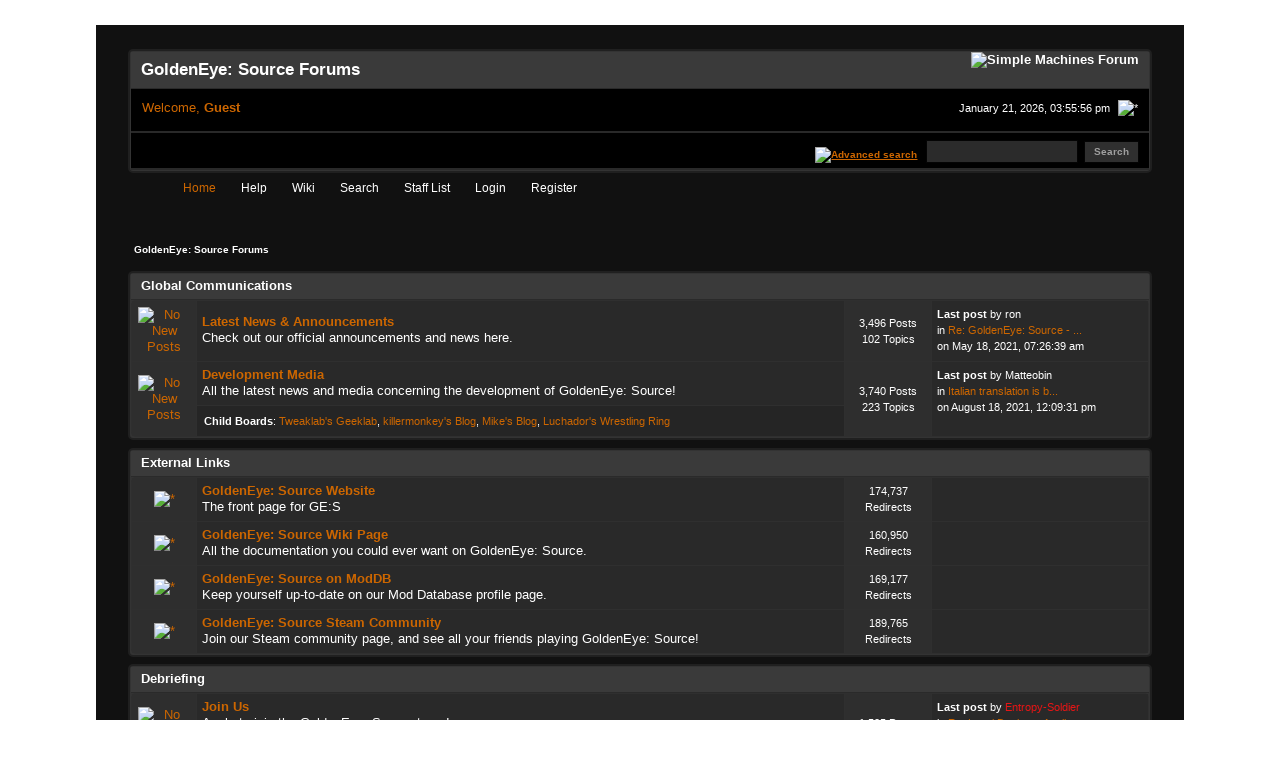

--- FILE ---
content_type: text/html; charset=UTF-8
request_url: https://forums.geshl2.com/index.php?PHPSESSID=c8ok59m53fmi2k14q6mcvhnkl7&
body_size: 6521
content:
<!DOCTYPE html PUBLIC "-//W3C//DTD XHTML 1.0 Transitional//EN" "http://www.w3.org/TR/xhtml1/DTD/xhtml1-transitional.dtd">
<html xmlns="http://www.w3.org/1999/xhtml"><head>
	<link rel="stylesheet" type="text/css" href="https://forums.geshl2.com/Themes/GoldenRain201/css/index.css?fin20" />
	<link rel="stylesheet" type="text/css" href="https://forums.geshl2.com/Themes/GoldenRain201/css/webkit.css" />
	<script type="text/javascript" src="https://forums.geshl2.com/Themes/default/scripts/script.js?fin20"></script>
	<script type="text/javascript" src="https://forums.geshl2.com/Themes/GoldenRain201/scripts/theme.js?fin20"></script>
	<script type="text/javascript"><!-- // --><![CDATA[
		var smf_theme_url = "https://forums.geshl2.com/Themes/GoldenRain201";
		var smf_default_theme_url = "https://forums.geshl2.com/Themes/default";
		var smf_images_url = "https://forums.geshl2.com/Themes/GoldenRain201/images";
		var smf_scripturl = "https://forums.geshl2.com/index.php?PHPSESSID=c8ok59m53fmi2k14q6mcvhnkl7&amp;";
		var smf_iso_case_folding = false;
		var smf_charset = "UTF-8";
		var ajax_notification_text = "Loading...";
		var ajax_notification_cancel_text = "Cancel";
	// ]]></script>
	<meta http-equiv="Content-Type" content="text/html; charset=UTF-8" />
	<meta name="description" content="GoldenEye: Source Forums - Index" />
	<meta name="keywords" content="source, smf, simple, machines, forum, goldeneye, 007, bond, james, half-life 2, hl2, mod, modification" />
	<title>GoldenEye: Source Forums - Index</title>
	<meta name="robots" content="noindex" />
	<link rel="canonical" href="https://forums.geshl2.com/index.php" />
	<link rel="help" href="https://forums.geshl2.com/index.php?PHPSESSID=c8ok59m53fmi2k14q6mcvhnkl7&amp;action=help" />
	<link rel="search" href="https://forums.geshl2.com/index.php?PHPSESSID=c8ok59m53fmi2k14q6mcvhnkl7&amp;action=search" />
	<link rel="contents" href="https://forums.geshl2.com/index.php?PHPSESSID=c8ok59m53fmi2k14q6mcvhnkl7&amp;" />
	<link rel="alternate" type="application/rss+xml" title="GoldenEye: Source Forums - RSS" href="https://forums.geshl2.com/index.php?PHPSESSID=c8ok59m53fmi2k14q6mcvhnkl7&amp;type=rss;action=.xml" />
	<link rel="stylesheet" type="text/css" href="https://forums.geshl2.com/Themes/default/css/highlight/zenburn.css" />
	<link rel="stylesheet" type="text/css" href="https://forums.geshl2.com/Themes/default/css/highlight/highlight.css" />
	<script type="text/javascript" src="https://forums.geshl2.com/Themes/default/scripts/highlight.pack.js"></script>
	<script type="text/javascript">hljs.tabReplace = "    "; hljs.initHighlightingOnLoad();</script><script src="https://www.google.com/recaptcha/api.js"></script>
	<link rel="stylesheet" type="text/css" id="recaptcha_css" href="https://forums.geshl2.com/Themes/default/css/recaptcha.css" /><script type="text/javascript">
        var ct_date = new Date(), 
            ctTimeMs = new Date().getTime(),
            ctMouseEventTimerFlag = true, //Reading interval flag
            ctMouseData = [],
            ctMouseDataCounter = 0;

        function ctSetCookie(c_name, value) {
            document.cookie = c_name + "=" + encodeURIComponent(value) + "; path=/";
        }
        ctSetCookie("ct_ps_timestamp", Math.floor(new Date().getTime()/1000));
        ctSetCookie("ct_fkp_timestamp", "0");
        ctSetCookie("ct_pointer_data", "0");
        ctSetCookie("ct_timezone", "0");

        setTimeout(function(){
            ctSetCookie("ct_checkjs", "1996795856");
            ctSetCookie("ct_timezone", ct_date.getTimezoneOffset()/60*(-1));
        },1000);

        //Writing first key press timestamp
        var ctFunctionFirstKey = function output(event){
            var KeyTimestamp = Math.floor(new Date().getTime()/1000);
            ctSetCookie("ct_fkp_timestamp", KeyTimestamp);
            ctKeyStopStopListening();
        }

        //Reading interval
        var ctMouseReadInterval = setInterval(function(){
            ctMouseEventTimerFlag = true;
        }, 150);
            
        //Writting interval
        var ctMouseWriteDataInterval = setInterval(function(){
            ctSetCookie("ct_pointer_data", JSON.stringify(ctMouseData));
        }, 1200);

        //Logging mouse position each 150 ms
        var ctFunctionMouseMove = function output(event){
            if(ctMouseEventTimerFlag == true){
                
                ctMouseData.push([
                    Math.round(event.pageY),
                    Math.round(event.pageX),
                    Math.round(new Date().getTime() - ctTimeMs)
                ]);
                
                ctMouseDataCounter++;
                ctMouseEventTimerFlag = false;
                if(ctMouseDataCounter >= 100){
                    ctMouseStopData();
                }
            }
        }

        //Stop mouse observing function
        function ctMouseStopData(){
            if(typeof window.addEventListener == "function"){
                window.removeEventListener("mousemove", ctFunctionMouseMove);
            }else{
                window.detachEvent("onmousemove", ctFunctionMouseMove);
            }
            clearInterval(ctMouseReadInterval);
            clearInterval(ctMouseWriteDataInterval);                
        }

        //Stop key listening function
        function ctKeyStopStopListening(){
            if(typeof window.addEventListener == "function"){
                window.removeEventListener("mousedown", ctFunctionFirstKey);
                window.removeEventListener("keydown", ctFunctionFirstKey);
            }else{
                window.detachEvent("mousedown", ctFunctionFirstKey);
                window.detachEvent("keydown", ctFunctionFirstKey);
            }
        }

        if(typeof window.addEventListener == "function"){
            window.addEventListener("mousemove", ctFunctionMouseMove);
            window.addEventListener("mousedown", ctFunctionFirstKey);
            window.addEventListener("keydown", ctFunctionFirstKey);
        }else{
            window.attachEvent("onmousemove", ctFunctionMouseMove);
            window.attachEvent("mousedown", ctFunctionFirstKey);
            window.attachEvent("keydown", ctFunctionFirstKey);
        }
    </script>
</head>
<body>
<div id="mainframe" style="width: 85%">
	 <div id="ob1">
		  <div id="ib1">
	 <table width="100%" cellpadding="0" cellspacing="0" border="0"><tr>
	 <td align="left">
			<a href="https://forums.geshl2.com/index.php?PHPSESSID=c8ok59m53fmi2k14q6mcvhnkl7&amp;" title=""><img src="https://forums.geshl2.com/Themes/GoldenRain201/images/myslogan.png" style="margin: 1px;" alt=""/></a>
		</td>
	 </tr>
 </table>
	<div class="tborder">
		<div class="catbg">
			<img class="floatright" id="smflogo" src="https://forums.geshl2.com/Themes/GoldenRain201/images/smflogo.png" alt="Simple Machines Forum" />
			<h1 id="forum_name">GoldenEye: Source Forums
			</h1>
		</div>
		<ul id="greeting_section" class="reset titlebg2" style="height: 22px;">
			<li id="time" class="smalltext floatright" style="color: white;">
				January 21, 2026, 03:55:56 pm
				<img id="upshrink" src="https://forums.geshl2.com/Themes/GoldenRain201/images/upshrink.gif" alt="*" title="Shrink or expand the header." align="bottom" style="display: none;" />
			</li>
			<li id="name">Welcome, <em>Guest</em></li>
		</ul>
		<div id="news_section" class="titlebg2 clearfix">
			<form class="floatright" id="search_form" action="https://forums.geshl2.com/index.php?PHPSESSID=c8ok59m53fmi2k14q6mcvhnkl7&amp;action=search2" method="post" accept-charset="UTF-8">
				<a href="https://forums.geshl2.com/index.php?PHPSESSID=c8ok59m53fmi2k14q6mcvhnkl7&amp;action=search;advanced" title="Advanced search"><img id="advsearch" src="https://forums.geshl2.com/Themes/GoldenRain201/images/filter.gif" align="middle" alt="Advanced search" /></a>
				<input type="text" name="search" value="" style="padding: 1ex; width: 140px;" class="input_text" />&nbsp;
				<input type="submit" name="submit" value="Search" style="padding: 1ex; font-weight: bold; width: 11ex;" class="button_submit" />
				<input type="hidden" name="advanced" value="0" />
			</form>
			<div id="random_news"><h3>News:</h3><p></p></div>
		</div>
	</div>
	<script type="text/javascript"><!-- // --><![CDATA[
		var oMainHeaderToggle = new smc_Toggle({
			bToggleEnabled: true,
			bCurrentlyCollapsed: false,
			aSwappableContainers: [
				'user_section',
				'news_section'
			],
			aSwapImages: [
				{
					sId: 'upshrink',
					srcExpanded: smf_images_url + '/upshrink.gif',
					altExpanded: 'Shrink or expand the header.',
					srcCollapsed: smf_images_url + '/upshrink2.gif',
					altCollapsed: 'Shrink or expand the header.'
				}
			],
			oThemeOptions: {
				bUseThemeSettings: false,
				sOptionName: 'collapse_header',
				sSessionVar: 'b015ac95a84f',
				sSessionId: '856bdb210aba2e15bdcb23dcbf27025b'
			},
			oCookieOptions: {
				bUseCookie: true,
				sCookieName: 'upshrink'
			}
		});
	// ]]></script>
	<div id="tabs6">
		<ul>
			<li><a  class="current" href="https://forums.geshl2.com/index.php?PHPSESSID=c8ok59m53fmi2k14q6mcvhnkl7&amp;"><span>Home</span></a></li>
			<li><a  href="https://forums.geshl2.com/index.php?PHPSESSID=c8ok59m53fmi2k14q6mcvhnkl7&amp;action=help"><span>Help</span></a></li>
			<li><a  href="https://wiki.geshl2.com"><span>Wiki</span></a></li>
			<li><a  href="https://forums.geshl2.com/index.php?PHPSESSID=c8ok59m53fmi2k14q6mcvhnkl7&amp;action=search"><span>Search</span></a></li>
			<li><a  href="https://forums.geshl2.com/index.php?PHPSESSID=c8ok59m53fmi2k14q6mcvhnkl7&amp;action=staff"><span>Staff List</span></a></li>
			<li><a  href="https://forums.geshl2.com/index.php?PHPSESSID=c8ok59m53fmi2k14q6mcvhnkl7&amp;action=login"><span>Login</span></a></li>
			<li><a  href="https://forums.geshl2.com/index.php?PHPSESSID=c8ok59m53fmi2k14q6mcvhnkl7&amp;action=register"><span>Register</span></a></li>
	</ul>
 </div>
	<ul class="linktree" id="linktree_upper">
		<li class="last">
			<a href="https://forums.geshl2.com/index.php?PHPSESSID=c8ok59m53fmi2k14q6mcvhnkl7&amp;"><span>GoldenEye: Source Forums</span></a>
		</li>
	</ul>
	<div id="bodyarea">
	<div class="categoryframe tborder clearfix">
		<h3 class="catbg"><a id="c4"></a>Global Communications
		</h3>
		<table cellspacing="1" class="bordercolor boardsframe">
			<tr>
				<td class="windowbg icon">
					<a href="https://forums.geshl2.com/index.php/board,18.0.html?PHPSESSID=c8ok59m53fmi2k14q6mcvhnkl7">
						<img src="https://forums.geshl2.com/Themes/GoldenRain201/images/off.gif" alt="No New Posts" title="No New Posts" />
					</a>
				</td>
				<td class="windowbg2 info">
					<h4><a href="https://forums.geshl2.com/index.php/board,18.0.html?PHPSESSID=c8ok59m53fmi2k14q6mcvhnkl7" name="b18">Latest News &amp; Announcements</a>
					</h4>
					<p>Check out our official announcements and news here.</p>
				</td>
				<td class="windowbg stats smalltext">
					3,496 Posts <br />
					102 Topics
				</td>
				<td class="windowbg2 smalltext lastpost">
					<strong>Last post</strong>  by <a href="https://forums.geshl2.com/index.php?PHPSESSID=c8ok59m53fmi2k14q6mcvhnkl7&amp;action=profile;u=13412" title="View the profile of ron" style="color:white;">ron</a><br />
					in <a href="https://forums.geshl2.com/index.php/topic,8648.msg87541.html?PHPSESSID=c8ok59m53fmi2k14q6mcvhnkl7#new" title="Re: GoldenEye: Source - Status Report: May">Re: GoldenEye: Source - ...</a><br />
					on May 18, 2021, 07:26:39 am
				</td>
			</tr>
			<tr>
				<td rowspan="2" class="windowbg icon">
					<a href="https://forums.geshl2.com/index.php/board,55.0.html?PHPSESSID=c8ok59m53fmi2k14q6mcvhnkl7">
						<img src="https://forums.geshl2.com/Themes/GoldenRain201/images/off.gif" alt="No New Posts" title="No New Posts" />
					</a>
				</td>
				<td class="windowbg2 info">
					<h4><a href="https://forums.geshl2.com/index.php/board,55.0.html?PHPSESSID=c8ok59m53fmi2k14q6mcvhnkl7" name="b55">Development Media</a>
					</h4>
					<p>All the latest news and media concerning the development of GoldenEye: Source!</p>
				</td>
				<td rowspan="2" class="windowbg stats smalltext">
					3,740 Posts <br />
					223 Topics
				</td>
				<td rowspan="2" class="windowbg2 smalltext lastpost">
					<strong>Last post</strong>  by <a href="https://forums.geshl2.com/index.php?PHPSESSID=c8ok59m53fmi2k14q6mcvhnkl7&amp;action=profile;u=49588" title="View the profile of Matteobin" style="color:white;">Matteobin</a><br />
					in <a href="https://forums.geshl2.com/index.php/topic,9039.msg87553.html?PHPSESSID=c8ok59m53fmi2k14q6mcvhnkl7#new" title="Italian translation is back for 5.0!">Italian translation is b...</a><br />
					on August 18, 2021, 12:09:31 pm
				</td>
			</tr>
			<tr>
				<td class="windowbg3 smalltext largepadding"><strong>Child Boards</strong>: <a href="https://forums.geshl2.com/index.php/board,183.0.html?PHPSESSID=c8ok59m53fmi2k14q6mcvhnkl7" title="No New Posts (Topics: 1, Posts: 13)">Tweaklab's Geeklab</a>, <a href="https://forums.geshl2.com/index.php/board,103.0.html?PHPSESSID=c8ok59m53fmi2k14q6mcvhnkl7" title="No New Posts (Topics: 24, Posts: 265)">killermonkey's Blog</a>, <a href="https://forums.geshl2.com/index.php/board,125.0.html?PHPSESSID=c8ok59m53fmi2k14q6mcvhnkl7" title="No New Posts (Topics: 14, Posts: 175)">Mike's Blog</a>, <a href="https://forums.geshl2.com/index.php/board,179.0.html?PHPSESSID=c8ok59m53fmi2k14q6mcvhnkl7" title="No New Posts (Topics: 6, Posts: 60)">Luchador's Wrestling Ring</a></td>
			</tr>
		</table>
	</div>
	<div class="categoryframe tborder clearfix">
		<h3 class="catbg"><a id="c12"></a>External Links
		</h3>
		<table cellspacing="1" class="bordercolor boardsframe">
			<tr>
				<td class="windowbg icon">
					<a href="https://forums.geshl2.com/index.php/board,184.0.html?PHPSESSID=c8ok59m53fmi2k14q6mcvhnkl7">
						<img src="https://forums.geshl2.com/Themes/GoldenRain201/images/redirect.gif" alt="*" title="*" border="0" />
					</a>
				</td>
				<td class="windowbg2 info">
					<h4><a href="https://forums.geshl2.com/index.php/board,184.0.html?PHPSESSID=c8ok59m53fmi2k14q6mcvhnkl7" name="b184">GoldenEye: Source Website</a>
					</h4>
					<p>The front page for GE:S</p>
				</td>
				<td class="windowbg stats smalltext">
					174,737 Redirects <br />
					
				</td>
				<td class="windowbg2 smalltext lastpost">
				</td>
			</tr>
			<tr>
				<td class="windowbg icon">
					<a href="https://forums.geshl2.com/index.php/board,141.0.html?PHPSESSID=c8ok59m53fmi2k14q6mcvhnkl7">
						<img src="https://forums.geshl2.com/Themes/GoldenRain201/images/redirect.gif" alt="*" title="*" border="0" />
					</a>
				</td>
				<td class="windowbg2 info">
					<h4><a href="https://forums.geshl2.com/index.php/board,141.0.html?PHPSESSID=c8ok59m53fmi2k14q6mcvhnkl7" name="b141">GoldenEye: Source Wiki Page</a>
					</h4>
					<p>All the documentation you could ever want on GoldenEye: Source.</p>
				</td>
				<td class="windowbg stats smalltext">
					160,950 Redirects <br />
					
				</td>
				<td class="windowbg2 smalltext lastpost">
				</td>
			</tr>
			<tr>
				<td class="windowbg icon">
					<a href="https://forums.geshl2.com/index.php/board,128.0.html?PHPSESSID=c8ok59m53fmi2k14q6mcvhnkl7">
						<img src="https://forums.geshl2.com/Themes/GoldenRain201/images/redirect.gif" alt="*" title="*" border="0" />
					</a>
				</td>
				<td class="windowbg2 info">
					<h4><a href="https://forums.geshl2.com/index.php/board,128.0.html?PHPSESSID=c8ok59m53fmi2k14q6mcvhnkl7" name="b128">GoldenEye: Source on ModDB</a>
					</h4>
					<p>Keep yourself up-to-date on our Mod Database profile page.</p>
				</td>
				<td class="windowbg stats smalltext">
					169,177 Redirects <br />
					
				</td>
				<td class="windowbg2 smalltext lastpost">
				</td>
			</tr>
			<tr>
				<td class="windowbg icon">
					<a href="https://forums.geshl2.com/index.php/board,130.0.html?PHPSESSID=c8ok59m53fmi2k14q6mcvhnkl7">
						<img src="https://forums.geshl2.com/Themes/GoldenRain201/images/redirect.gif" alt="*" title="*" border="0" />
					</a>
				</td>
				<td class="windowbg2 info">
					<h4><a href="https://forums.geshl2.com/index.php/board,130.0.html?PHPSESSID=c8ok59m53fmi2k14q6mcvhnkl7" name="b130">GoldenEye: Source Steam Community</a>
					</h4>
					<p>Join our Steam community page, and see all your friends playing GoldenEye: Source!</p>
				</td>
				<td class="windowbg stats smalltext">
					189,765 Redirects <br />
					
				</td>
				<td class="windowbg2 smalltext lastpost">
				</td>
			</tr>
		</table>
	</div>
	<div class="categoryframe tborder clearfix">
		<h3 class="catbg"><a id="c1"></a>Debriefing
		</h3>
		<table cellspacing="1" class="bordercolor boardsframe">
			<tr>
				<td rowspan="2" class="windowbg icon">
					<a href="https://forums.geshl2.com/index.php/board,19.0.html?PHPSESSID=c8ok59m53fmi2k14q6mcvhnkl7">
						<img src="https://forums.geshl2.com/Themes/GoldenRain201/images/off.gif" alt="No New Posts" title="No New Posts" />
					</a>
				</td>
				<td class="windowbg2 info">
					<h4><a href="https://forums.geshl2.com/index.php/board,19.0.html?PHPSESSID=c8ok59m53fmi2k14q6mcvhnkl7" name="b19">Join Us</a>
					</h4>
					<p>Apply to join the GoldenEye: Source team!</p>
				</td>
				<td rowspan="2" class="windowbg stats smalltext">
					1,505 Posts <br />
					144 Topics
				</td>
				<td rowspan="2" class="windowbg2 smalltext lastpost">
					<strong>Last post</strong>  by <a href="https://forums.geshl2.com/index.php?PHPSESSID=c8ok59m53fmi2k14q6mcvhnkl7&amp;action=profile;u=3335" title="View the profile of Entropy-Soldier" style="color:#E61515;">Entropy-Soldier</a><br />
					in <a href="https://forums.geshl2.com/index.php/topic,9003.msg87429.html?PHPSESSID=c8ok59m53fmi2k14q6mcvhnkl7#new" title="Re: Level Designer Application ">Re: Level Designer Appli...</a><br />
					on October 22, 2019, 06:27:17 am
				</td>
			</tr>
			<tr>
				<td class="windowbg3 smalltext largepadding"><strong>Child Boards</strong>: <a href="https://forums.geshl2.com/index.php/board,188.0.html?PHPSESSID=c8ok59m53fmi2k14q6mcvhnkl7" title="134,192 Redirects">Current Openings</a></td>
			</tr>
			<tr>
				<td class="windowbg icon">
					<a href="https://forums.geshl2.com/index.php/board,1.0.html?PHPSESSID=c8ok59m53fmi2k14q6mcvhnkl7">
						<img src="https://forums.geshl2.com/Themes/GoldenRain201/images/off.gif" alt="No New Posts" title="No New Posts" />
					</a>
				</td>
				<td class="windowbg2 info">
					<h4><a href="https://forums.geshl2.com/index.php/board,1.0.html?PHPSESSID=c8ok59m53fmi2k14q6mcvhnkl7" name="b1">General Goldeneye</a>
					</h4>
					<p>Feel free to talk about anything and everything GoldenEye: Source here.</p>
				</td>
				<td class="windowbg stats smalltext">
					10,391 Posts <br />
					921 Topics
				</td>
				<td class="windowbg2 smalltext lastpost">
					<strong>Last post</strong>  by <a href="https://forums.geshl2.com/index.php?PHPSESSID=c8ok59m53fmi2k14q6mcvhnkl7&amp;action=profile;u=11" title="View the profile of Enzo.Matrix" style="color:#0aa6c4;">Enzo.Matrix</a><br />
					in <a href="https://forums.geshl2.com/index.php/topic,9091.msg87693.html?PHPSESSID=c8ok59m53fmi2k14q6mcvhnkl7#new" title="Re: Archiving of public Goldeneye: Source git repositories on GitHub">Re: Archiving of public ...</a><br />
					on November 09, 2025, 03:47:32 am
				</td>
			</tr>
			<tr>
				<td class="windowbg icon">
					<a href="https://forums.geshl2.com/index.php/board,133.0.html?PHPSESSID=c8ok59m53fmi2k14q6mcvhnkl7">
						<img src="https://forums.geshl2.com/Themes/GoldenRain201/images/off.gif" alt="No New Posts" title="No New Posts" />
					</a>
				</td>
				<td class="windowbg2 info">
					<h4><a href="https://forums.geshl2.com/index.php/board,133.0.html?PHPSESSID=c8ok59m53fmi2k14q6mcvhnkl7" name="b133">Impressions &amp; Feedback</a>
					</h4>
					<p>Give us your impressions or suggestions on GoldenEye: Source</p>
				</td>
				<td class="windowbg stats smalltext">
					3,598 Posts <br />
					288 Topics
				</td>
				<td class="windowbg2 smalltext lastpost">
					<strong>Last post</strong>  by <a href="https://forums.geshl2.com/index.php?PHPSESSID=c8ok59m53fmi2k14q6mcvhnkl7&amp;action=profile;u=3815" title="View the profile of markpeterjameslegg" style="color:white;">markpeterjameslegg</a><br />
					in <a href="https://forums.geshl2.com/index.php/topic,9055.msg87583.html?PHPSESSID=c8ok59m53fmi2k14q6mcvhnkl7#new" title="Re: Test for Cpt Lima">Re: Test for Cpt Lima</a><br />
					on January 16, 2023, 02:20:26 pm
				</td>
			</tr>
			<tr>
				<td class="windowbg icon">
					<a href="https://forums.geshl2.com/index.php/board,126.0.html?PHPSESSID=c8ok59m53fmi2k14q6mcvhnkl7">
						<img src="https://forums.geshl2.com/Themes/GoldenRain201/images/off.gif" alt="No New Posts" title="No New Posts" />
					</a>
				</td>
				<td class="windowbg2 info">
					<h4><a href="https://forums.geshl2.com/index.php/board,126.0.html?PHPSESSID=c8ok59m53fmi2k14q6mcvhnkl7" name="b126">Questions, Help, &amp; How To's</a>
					</h4>
					<p>Questions &amp; Information on setting up GoldenEye: Source and Information on all things Wiki!</p>
				</td>
				<td class="windowbg stats smalltext">
					3,470 Posts <br />
					491 Topics
				</td>
				<td class="windowbg2 smalltext lastpost">
					<strong>Last post</strong>  by <a href="https://forums.geshl2.com/index.php?PHPSESSID=c8ok59m53fmi2k14q6mcvhnkl7&amp;action=profile;u=12807" title="View the profile of CptLima" style="color:white;">CptLima</a><br />
					in <a href="https://forums.geshl2.com/index.php/topic,9090.msg87691.html?PHPSESSID=c8ok59m53fmi2k14q6mcvhnkl7#new" title="Re: Changing game modes">Re: Changing game modes</a><br />
					on February 26, 2025, 09:07:13 pm
				</td>
			</tr>
			<tr>
				<td rowspan="2" class="windowbg icon">
					<a href="https://forums.geshl2.com/index.php/board,131.0.html?PHPSESSID=c8ok59m53fmi2k14q6mcvhnkl7">
						<img src="https://forums.geshl2.com/Themes/GoldenRain201/images/off.gif" alt="No New Posts" title="No New Posts" />
					</a>
				</td>
				<td class="windowbg2 info">
					<h4><a href="https://forums.geshl2.com/index.php/board,131.0.html?PHPSESSID=c8ok59m53fmi2k14q6mcvhnkl7" name="b131">Bug Reports &amp; Fixes</a>
					</h4>
					<p>Got bugs you can't fix with medication? We'll try sort it all out.</p>
				</td>
				<td rowspan="2" class="windowbg stats smalltext">
					3,326 Posts <br />
					456 Topics
				</td>
				<td rowspan="2" class="windowbg2 smalltext lastpost">
					<strong>Last post</strong>  by <a href="https://forums.geshl2.com/index.php?PHPSESSID=c8ok59m53fmi2k14q6mcvhnkl7&amp;action=profile;u=49702" title="View the profile of Morphius143" style="color:white;">Morphius143</a><br />
					in <a href="https://forums.geshl2.com/index.php/topic,9093.msg87714.html?PHPSESSID=c8ok59m53fmi2k14q6mcvhnkl7#new" title="Re: &quot;Steam Error: 'Account Used Elsewhere'">Re: &quot;Steam Error: 'Accou...</a><br />
					on January 04, 2026, 09:53:32 pm
				</td>
			</tr>
			<tr>
				<td class="windowbg3 smalltext largepadding"><strong>Child Boards</strong>: <a href="https://forums.geshl2.com/index.php/board,140.0.html?PHPSESSID=c8ok59m53fmi2k14q6mcvhnkl7" title="No New Posts (Topics: 56, Posts: 425)">Fixed\Known Bugs</a></td>
			</tr>
			<tr>
				<td class="windowbg icon">
					<a href="https://forums.geshl2.com/index.php/board,86.0.html?PHPSESSID=c8ok59m53fmi2k14q6mcvhnkl7">
						<img src="https://forums.geshl2.com/Themes/GoldenRain201/images/off.gif" alt="No New Posts" title="No New Posts" />
					</a>
				</td>
				<td class="windowbg2 info">
					<h4><a href="https://forums.geshl2.com/index.php/board,86.0.html?PHPSESSID=c8ok59m53fmi2k14q6mcvhnkl7" name="b86">Off-Topic Lounge</a>
					</h4>
					<p>This is the general area where you can talk about anything that doesn't belong in another child-board.</p>
				</td>
				<td class="windowbg stats smalltext">
					9,854 Posts <br />
					1,057 Topics
				</td>
				<td class="windowbg2 smalltext lastpost">
					<strong>Last post</strong>  by <a href="https://forums.geshl2.com/index.php?PHPSESSID=c8ok59m53fmi2k14q6mcvhnkl7&amp;action=profile;u=4167" title="View the profile of andrewjneis" style="color:white;">andrewjneis</a><br />
					in <a href="https://forums.geshl2.com/index.php/topic,9089.msg87688.html?PHPSESSID=c8ok59m53fmi2k14q6mcvhnkl7#new" title="007 Fan Film - &quot;Never Let Them See You Bleed&quot;">007 Fan Film - &quot;Never Le...</a><br />
					on November 22, 2024, 05:53:24 pm
				</td>
			</tr>
		</table>
	</div>
	<div class="categoryframe tborder clearfix">
		<h3 class="catbg"><a id="c10"></a>Editing and Customization
		</h3>
		<table cellspacing="1" class="bordercolor boardsframe">
			<tr>
				<td class="windowbg icon">
					<a href="https://forums.geshl2.com/index.php/board,14.0.html?PHPSESSID=c8ok59m53fmi2k14q6mcvhnkl7">
						<img src="https://forums.geshl2.com/Themes/GoldenRain201/images/off.gif" alt="No New Posts" title="No New Posts" />
					</a>
				</td>
				<td class="windowbg2 info">
					<h4><a href="https://forums.geshl2.com/index.php/board,14.0.html?PHPSESSID=c8ok59m53fmi2k14q6mcvhnkl7" name="b14">General Discussion</a>
					</h4>
					<p>General discussion on models, textures, levels, etc.</p>
				</td>
				<td class="windowbg stats smalltext">
					1,409 Posts <br />
					104 Topics
				</td>
				<td class="windowbg2 smalltext lastpost">
					<strong>Last post</strong>  by <a href="https://forums.geshl2.com/index.php?PHPSESSID=c8ok59m53fmi2k14q6mcvhnkl7&amp;action=profile;u=3919" title="View the profile of namajnaG" style="color:white;">namajnaG</a><br />
					in <a href="https://forums.geshl2.com/index.php/topic,8397.msg87535.html?PHPSESSID=c8ok59m53fmi2k14q6mcvhnkl7#new" title="Re: Goldeneye Source VR expereince">Re: Goldeneye Source VR ...</a><br />
					on April 26, 2021, 10:19:37 pm
				</td>
			</tr>
			<tr>
				<td rowspan="2" class="windowbg icon">
					<a href="https://forums.geshl2.com/index.php/board,100.0.html?PHPSESSID=c8ok59m53fmi2k14q6mcvhnkl7">
						<img src="https://forums.geshl2.com/Themes/GoldenRain201/images/off.gif" alt="No New Posts" title="No New Posts" />
					</a>
				</td>
				<td class="windowbg2 info">
					<h4><a href="https://forums.geshl2.com/index.php/board,100.0.html?PHPSESSID=c8ok59m53fmi2k14q6mcvhnkl7" name="b100">Community Content</a>
					</h4>
					<p>Content made for GoldenEye: Source by our community.

If you're working on something and want to share your progress, post here!  The subforums contain a list of all released community content for consumption by players and server owners.</p>
				</td>
				<td rowspan="2" class="windowbg stats smalltext">
					4,476 Posts <br />
					241 Topics
				</td>
				<td rowspan="2" class="windowbg2 smalltext lastpost">
					<strong>Last post</strong>  by <a href="https://forums.geshl2.com/index.php?PHPSESSID=c8ok59m53fmi2k14q6mcvhnkl7&amp;action=profile;u=12888" title="View the profile of Multiplayer_X_" style="color:white;">Multiplayer_X_</a><br />
					in <a href="https://forums.geshl2.com/index.php/topic,9019.msg87713.html?PHPSESSID=c8ok59m53fmi2k14q6mcvhnkl7#new" title="Re: [Level] Skyfall : Silva Island ( Hashima Island in Japan)">Re: [Level] Skyfall : Si...</a><br />
					on January 04, 2026, 01:12:20 pm
				</td>
			</tr>
			<tr>
				<td class="windowbg3 smalltext largepadding"><strong>Child Boards</strong>: <a href="https://forums.geshl2.com/index.php/board,174.0.html?PHPSESSID=c8ok59m53fmi2k14q6mcvhnkl7" title="No New Posts (Topics: 13, Posts: 61)">Featured Releases</a>, <a href="https://forums.geshl2.com/index.php/board,98.0.html?PHPSESSID=c8ok59m53fmi2k14q6mcvhnkl7" title="No New Posts (Topics: 103, Posts: 1,333)">Community Releases</a></td>
			</tr>
			<tr>
				<td rowspan="2" class="windowbg icon">
					<a href="https://forums.geshl2.com/index.php/board,134.0.html?PHPSESSID=c8ok59m53fmi2k14q6mcvhnkl7">
						<img src="https://forums.geshl2.com/Themes/GoldenRain201/images/off.gif" alt="No New Posts" title="No New Posts" />
					</a>
				</td>
				<td class="windowbg2 info">
					<h4><a href="https://forums.geshl2.com/index.php/board,134.0.html?PHPSESSID=c8ok59m53fmi2k14q6mcvhnkl7" name="b134">Modding Help</a>
					</h4>
					<p>Need some help with your GE:S related project?  Post here!</p>
				</td>
				<td rowspan="2" class="windowbg stats smalltext">
					1,356 Posts <br />
					219 Topics
				</td>
				<td rowspan="2" class="windowbg2 smalltext lastpost">
					<strong>Last post</strong>  by <a href="https://forums.geshl2.com/index.php?PHPSESSID=c8ok59m53fmi2k14q6mcvhnkl7&amp;action=profile;u=13421" title="View the profile of TG626" style="color:white;">TG626</a><br />
					in <a href="https://forums.geshl2.com/index.php/topic,9010.msg87458.html?PHPSESSID=c8ok59m53fmi2k14q6mcvhnkl7#new" title="Re: Looking Tute, Sample, or help - Map Making">Re: Looking Tute, Sample...</a><br />
					on December 19, 2019, 06:23:36 pm
				</td>
			</tr>
			<tr>
				<td class="windowbg3 smalltext largepadding"><strong>Child Boards</strong>: <a href="https://forums.geshl2.com/index.php/board,99.0.html?PHPSESSID=c8ok59m53fmi2k14q6mcvhnkl7" title="No New Posts (Topics: 35, Posts: 167)">Resources, Tools, Tips &amp; Workarounds</a>, <a href="https://forums.geshl2.com/index.php/board,97.0.html?PHPSESSID=c8ok59m53fmi2k14q6mcvhnkl7" title="No New Posts (Topics: 35, Posts: 206)">Tutorials</a></td>
			</tr>
		</table>
	</div>
	<div class="tborder clearfix" id="infocenterframe">
		<h3 class="catbg">
			<img id="upshrink_ic" src="https://forums.geshl2.com/Themes/GoldenRain201/images/collapse.gif" alt="*" title="Shrink or expand the header." style="display: none;" />
			GoldenEye: Source Forums - Info Center
		</h3>
		<div id="upshrinkHeaderIC">
			<div class="infocenter_section">
				<h4 class="titlebg">Forum Stats</h4>
				<div class="windowbg">
					<p class="section">
						<a href="https://forums.geshl2.com/index.php?PHPSESSID=c8ok59m53fmi2k14q6mcvhnkl7&amp;action=stats"><img src="https://forums.geshl2.com/Themes/GoldenRain201/images/icons/info.gif" alt="Forum Stats" /></a>
					</p>
					<div class="windowbg2 sectionbody middletext">
						75,370 Posts in 6,302 Topics by 1,880 Members. Latest Member: <strong> <a href="https://forums.geshl2.com/index.php?PHPSESSID=c8ok59m53fmi2k14q6mcvhnkl7&amp;action=profile;u=49704">vlopess</a></strong><br />
						Latest Post: <strong>&quot;<a href="https://forums.geshl2.com/index.php/topic,9093.msg87714.html?PHPSESSID=c8ok59m53fmi2k14q6mcvhnkl7#new" title="Re: &quot;Steam Error: 'Account Used Elsewhere'">Re: &quot;Steam Error: 'Accou...</a>&quot;</strong>  ( January 04, 2026, 09:53:32 pm )<br />
						<a href="https://forums.geshl2.com/index.php?PHPSESSID=c8ok59m53fmi2k14q6mcvhnkl7&amp;action=recent">View the most recent posts on the forum.</a>
					</div>
				</div>
			</div>
			<div class="infocenter_section">
				<h4 class="titlebg">Users Online</h4>
				<div class="windowbg">
					<p class="section">
						<img src="https://forums.geshl2.com/Themes/GoldenRain201/images/icons/online.gif" alt="Users Online" />
					</p>
					<div class="windowbg2 sectionbody">
						1,783 Guests, 0 Users (1 Spider)
						<div class="smalltext">
						</div>
						<hr class="hrcolor" />
						<div class="smalltext">
							Most Online Today: <strong>2,039</strong>.
							Most Online Ever: 10,196 (October 05, 2025, 03:29:05 am)
						</div>
					</div>
				</div>
			</div>
			<script type="text/javascript"><!-- // --><![CDATA[
				var oInfoCenterToggle = new smc_Toggle({
					bToggleEnabled: true,
					bCurrentlyCollapsed: false,
					aSwappableContainers: [
						'upshrinkHeaderIC'
					],
					aSwapImages: [
						{
							sId: 'upshrink_ic',
							srcExpanded: smf_images_url + '/collapse.gif',
							altExpanded: 'Shrink or expand the header.',
							srcCollapsed: smf_images_url + '/expand.gif',
							altCollapsed: 'Shrink or expand the header.'
						}
					],
					oThemeOptions: {
						bUseThemeSettings: false,
						sOptionName: 'collapse_header_ic',
						sSessionVar: 'b015ac95a84f',
						sSessionId: '856bdb210aba2e15bdcb23dcbf27025b'
					},
					oCookieOptions: {
						bUseCookie: true,
						sCookieName: 'upshrinkIC'
					}
				});
			// ]]></script>
		</div>
	</div>
	</div>
	<div id="footerarea" class="headerpadding topmargin clearfix">
		<ul class="reset smalltext">
			<li class="copyright">
			<span class="smalltext" style="display: inline; visibility: visible; font-family: Verdana, Arial, sans-serif;"><a href="https://forums.geshl2.com/index.php?PHPSESSID=c8ok59m53fmi2k14q6mcvhnkl7&amp;action=credits" title="Simple Machines Forum" target="_blank" class="new_win">SMF 2.0.19</a> |
 <a href="https://www.simplemachines.org/about/smf/license.php" title="License" target="_blank" class="new_win">SMF &copy; 2021</a>, <a href="https://www.simplemachines.org" title="Simple Machines" target="_blank" class="new_win">Simple Machines</a><br /><a href="http://www.createaforum.com" target="_blank">Simple Audio Video Embedder</a>
			</span></li>
			<li class="copyright"><small><b>GoldenRain 2.0.1</b> by Wake, based on <a href="http://www.jpr62.com/theme/" target="_blank" class="new_win" title=""><span><strong>A Crip Template</strong></span></a></small></li>
			<li><a id="button_xhtml" href="http://validator.w3.org/check?uri=referer" target="_blank" class="new_win" title="Valid XHTML 1.0!"><span>XHTML</span></a></li>
			<li><a id="button_rss" href="https://forums.geshl2.com/index.php?PHPSESSID=c8ok59m53fmi2k14q6mcvhnkl7&amp;action=.xml;type=rss" class="new_win"><span>RSS</span></a></li>
			<li class="last"><a id="button_wap2" href="https://forums.geshl2.com/index.php?PHPSESSID=c8ok59m53fmi2k14q6mcvhnkl7&amp;wap2" class="new_win"><span>WAP2</span></a></li>
		</ul>
		</div>
	</div>
</div>
 </div>
</body></html>

--- FILE ---
content_type: text/css
request_url: https://forums.geshl2.com/Themes/GoldenRain201/css/index.css?fin20
body_size: 12952
content:
/* Styles for the general looks for the BLACKRAIN-V2 theme.
------------------------------------------------------- */

/* GES Addition */
#random_news
{
	display: none
}
/* end */

/* Normal, standard links. */
.alt2
{
background: #E1E4F2;
color: #000000;
}
.button
{
font: 11px verdana, geneva, lucida, 'lucida grande', arial, helvetica, sans-serif;
}
.smallfont
{
font: 11px verdana, geneva, lucida, 'lucida grande', arial, helvetica, sans-serif;
}
a:link, a:visited {
	color: #CC6600;
	text-decoration: none;
}
a:hover {
	color: #FFF;
	text-decoration: underline;
}

/* Tables should show empty cells. */
table
{
	empty-cells: show;
}

/* Set a fontsize that will look the same in all browsers. */
body
{
	background: url(../images/background.jpg);
	font: 92%/110% Verdana, Helvetica, sans-serif;
	margin: 0;
	padding: 25px 0 45px 0;
}

/* Help popups require a different styling of the body element. */
body#help_popup
{
	width: auto;
	padding: 1em;
	min-width: 0;
}

/* use dark grey for the text, leaving #000 for headers etc */
body, td, th, tr
{
	color: #EEEEEE;
}

/* lets give all forms zero padding/margins */
form
{
	padding: 0;
	margin: 0;
}

/* We can style the different types of input buttons to be uniform throughout different browsers and their color themes.
	.button_submit - covers input[type=submit], input[type=button], button[type=submit] and button[type=button] in all browsers
	.button_reset  - covers input[type=reset] and button[type=reset] throughout all browsers
	.input_check	- covers input[type=checkbox] throughout all browsers
	.input_radio	- covers input[type=radio] throughout all browsers
	.input_text	 - covers input[type=text] throughout all browsers
	.input_file	 - covers input[type=file] throughout all browsers
*/


input, button, select, textarea {
	font: 95%/115% verdana, Helvetica, sans-serif;
	color: #9F9F9F;
	background: #2B2B2B;
	border: 1px solid #040404;
	padding: 2px;
}
/* Select elements look horrible with the extra padding, so leave them unpadded. */
select {
	padding: 0;
}
/* Add some padding to the options instead. */
select option {
	padding: 1px;
}
/* The font size of textareas should be just a little bit larger. */
textarea {
	color: #9F9F9F;
	background: #2B2B2B;
	border: 1px solid #040404;
	font: 100%/130% verdana, Helvetica, sans-serif;
}
/* Buttons should be styled a bit differently, in order to make them look more button'ish. */
.button_submit, .button_reset {
	background: #2F2F2F no-repeat;
	border: 1px solid #040404;
	cursor: pointer;
	font-weight: normal;
}
input:hover, textarea:hover, button:hover, select:hover {
	border: solid 1px #FFD700;
}
.button_submit:hover, .button_reset:hover {
	border: 1px solid #FFD700;
	background: #202020;
}
input:focus, textarea:focus, button:focus, select:focus {
	border: solid 1px #FFD700;
}

/* All input elements that are checkboxes or radio buttons shouldn't have a border around them. */
input.input_check, input.input_radio {
	border: none;
	background: none;
}
/* Standard horizontal rule.. ([hr], etc.) */
hr, .hrcolor {
	height: 1px;
	border: 0;
	color: #121212;
	background-color: #121212;
}

/* By default set the color on these tags as #000. */
h1, h2, h3, h4, h5, h6
{
	color: #FFFFFF;
	font-size: 1em;
	margin: 0;
	padding: 0;
}
.content fieldset
{
	border: 2px groove #111111;
	padding: 1em;
	margin: 0 0 0.3em 0;
}
/* No image should have a border when linked. */
a img
{
	border: 0;
}

/* Define strong as bold, and em as italics */
strong
{
	font-weight: bold;
}

em
{
	font-style: italic;
}
/* Alternative for u tag */
.underline
{
	text-decoration: underline;
}

/* Common classes for easy styling.
------------------------------------------------------- */

.floatright
{
	float: right;
}
.floatleft
{
	float: left;
}

.flow_auto
{
	overflow: auto;
}
.flow_hidden
{
	overflow: hidden;
}
.clear
{
	clear: both;
}
.clear_left
{
	clear: left;
}
.clear_right
{
	clear: right;
}

/* Default font sizes: small (8pt), normal (10pt), and large (14pt). */
.smalltext, tr.smalltext th
{
	font-size: 0.85em;
	font-family: verdana, sans-serif;
}
.middletext
{
	font-size: 0.9em;
	font-family: verdana, sans-serif;
}
.normaltext
{
	font-size: 1em;
	line-height: 1.2em;
}
.largetext
{
	font-size: 1.4em;
}
.centertext
{
	margin: 0 auto;
	text-align: center;
}
.righttext
{
	margin-left: auto;
	margin-right: 0;
	text-align: right;
}
.lefttext
{
	margin-left: 0;
	margin-right: auto;
	text-align: left;
}
/* some common padding styles */
.padding
{
	padding: 0.7em;
}
.main_section, .lower_padding
{
	padding-bottom: 0.5em;
}
/* a quick reset list class. */
ul.reset, ul.reset li
{
	padding: 0;
	margin: 0;
	list-style: none;
}

/* Some BBC related styles.
------------------------------------------------------- */

/* A quote, perhaps from another post. */
blockquote.bbc_standard_quote, blockquote.bbc_alternate_quote
{
	color: #EAEAEA;
	border-top: 1px solid #000;
	border-bottom: 1px solid #000;
	margin: 2px;
	padding: 2px;
	font-size: x-small;
	line-height: 1.4em;
	overflow: auto;
}

/* Alterate block quote stylings */
blockquote.bbc_standard_quote
{
	background-color: #282828;
}
blockquote.bbc_alternate_quote
{
	background-color: #252324;
}

/* A code block - maybe even PHP ;). */
code.bbc_code
{
	display: block;
	font-family: "dejavu sans mono", "monaco", "lucida console", "courier new", monospace;
	font-size: x-small;
	background: #393A3E;
	border: 1px solid #000;
	line-height: 1.3em;
	padding: 1px;
	overflow: auto;
	white-space: pre;
	/* Show a scrollbar after about 24 lines. */
	max-height: 24em;
}

/* The "Quote:" and "Code:" header parts... */
.codeheader, .quoteheader
{
	color: #fff;
	text-decoration: none;
	font-style: normal;
	font-weight: bold;
	font-size: x-small;
	line-height: 1.2em;
	padding: 0 0.3em;
}

/* For links to change the code stuff... */
.codeoperation
{
	font-weight: normal;
}

/* Styling for BBC tags */
.bbc_size
{
	line-height: 1.4em;
}
.bbc_color a
{
	color: inherit;
}
.bbc_img
{
	border: 0;
}
.bbc_table
{
	font: inherit;
	color: inherit;
}
.bbc_table td
{
	font: inherit;
	color: inherit;
	vertical-align: top;
}
.bbc_u
{
	text-decoration: underline;
}
.bbc_tt
{
	font-family: "dejavu sans mono", "monaco", "lucida console", "courier new", monospace;
}

/* Generally, those [?] icons.  This makes your cursor a help icon. */
.help
{
	cursor: help;
}

/* /me uses this a lot. (emote, try typing /me in a post.) */
.meaction
{
	color: red;
}

/* Highlighted text - such as search results. */
.highlight
{
	background-color: #ff0;
	font-weight: bold;
	color: #000;
}

/* A more discreet highlight color, for selected membergroups etc. */
.highlight2
{
	background-color: #D1E1EF;
	color: #000;
}

/* Generic, mostly color-related, classes.
------------------------------------------------------- */

.titlebg, .titlebg2, tr.titlebg td, tr.titlebg2 td
{
	color: #CC6600;
	font-family: Verdana, Helvetica, sans-serif;
	font-weight: bold;
	background: url(../images/titlebg.gif) #111111 repeat-x;
}
.catbg, .catbg2, tr.catbg td, tr.catbg2 td, tr.catbg th, tr.catbg2 th
{
	color: #fff;
	font-family: Verdana, Helvetica, sans-serif;
	font-weight: bold;
	background: url(../images/catbg.gif) #3A3A3A repeat-x;
}
.catbg, .catbg2, tr.catbg td, tr.catbg2 td, tr.catbg th, tr.catbg2 th
{
	background: url(../images/catbg.gif) #3A3A3A repeat-x;
}

/* adjust the table versions of headers */
tr.titlebg td, tr.titlebg2 td
{
	padding: 6px;
}
tr.catbg td, tr.catbg2 td, td.catbg, td.catbg2, tr.catbg th, tr.catbg2 th, th.catbg, th.catbg2
{
	padding: 6px;
}
tr.titlebg td a, tr.titlebg2 td a
{
	color: #CC6600;
}
tr.catbg td a, tr.catbg2 td a, .catbg a
{
	color: #fff;
}
tr.catbg th.smalltext
{
	font-size: 0.9em;
}
/* Alternating backgrounds for posts, and several other sections of the forum. */
.windowbg, #preview_body, .content, .roundframe {
	color: #FFF;
	background-color: #2e2e2e;
}
.windowbg2 {
	color: #FFF;
	background-color: #292929;
}
.windowbg3 {
	color: #FFF;
	background-color: #252525;
}

/* the page navigation area */
.pagesection
{
	font-size: 0.85em;
	padding: 0.5em 0.2em;
	overflow: hidden;
}
.pagesection .pagelinks
{
	padding: 0.5em 0;
}

/* GenericList */
table.table_grid thead tr.catbg th.smalltext
{
	white-space: nowrap;
}

/* Color for background of posts requiring approval */
.approvebg
{
	color: #000;
	background-color: #f6e0d4;
}
/* Color for background of *topics* requiring approval */
.approvetbg
{
	color: #EEE;
	background-color: #292929;
}
/* sticky posts have a different background */
.stickybg
{
	background: #383838;
}
.stickybg2
{
	background: #4A4A4A;
}
/* locked posts too! */
.lockedbg
{
	background: #303030;
	font-style: italic;
}
.lockedbg2
{
	background: #252525;
	font-style: italic;
}

/* Posts and personal messages displayed throughout the forum. */
.post, .personalmessage
{
	width: 100%;
	overflow: auto;
	line-height: 1.4em;
}

/* All the signatures used in the forum.  If your forum users use Mozilla, Opera, or Safari, you might add max-height here ;). */
.signature
{
	clear: right;
	padding: 1em 0 3px 0;
	width: 98%;
	border-top: 1px solid #323232;
	line-height: 1.4em;
	font-size: 0.85em;
}
.custom_fields_above_signature
{
	clear: right;
	padding: 1em 0 3px 0;
	width: 98%;
	border-top: 1px solid #323232;
	line-height: 1.4em;
	font-size: 0.85em;
}

/* Sometimes there will be an error when you post */
.error
{
	color: red;
}

/* Messages that somehow need to attract the attention. */
.alert
{
	color: red;
}

/* Calendar colors for birthdays, events and holidays */
.birthday
{
	color: #920ac4;
}

.event
{
	color: #078907;
}

.holiday
{
	color: #000080;
}

/* Colors for warnings */
.warn_mute
{
	color: red;
}

.warn_moderate
{
	color: #ffa500;
}

.warn_watch, .success
{
	color: green;
}

a.moderation_link, a.moderation_link:visited
{
	color: red;
	font-weight: bold;
}

.openid_login
{
	background: white url(../images/openid.gif) no-repeat;
	padding-left: 18px;
}

/* a descriptive style */
.description {
	padding: 1em;
	font-size: 0.9em;
	line-height: 1.5em;
	border: 1px groove #000;
	background: #2F2F2F;
	margin: 0 0 1em 0;
	-moz-border-radius: 5px;
	-webkit-border-radius: 5px; 
	-khtml-border-radius: 5px;
}
/* an informative style */
.information {
	padding: 1em;
	font-size: 0.9em;
	line-height: 1.5em;
	border: 1px groove #000;
	background: #2E2E2E;
	margin: 0 0 1em 0;
	-moz-border-radius: 5px;
	-webkit-border-radius: 5px; 
	-khtml-border-radius: 5px;
}
.information p
{
	padding: 1em;
	margin: 0;
	border: 1px groove #000;
	-moz-border-radius: 5px;
	-webkit-border-radius: 5px; 
	-khtml-border-radius: 5px;
}
/* AJAX notification bar
------------------------------------------------------- */
#ajax_in_progress
{
	background: #2F2F2F;
	color: #CC6600;
	text-align: center;
	font-weight: bold;
	font-size: 18pt;
	padding: 0.4em;
	width: 100%;
	position: fixed;
	bottom: 0;
	left: 0;
}

#ajax_in_progress a
{
	color: #fff;
	text-decoration: underline;
	font-size: smaller;
	float: right;
}

/* a general table class */
table.table_grid
{
	border-collapse: collapse;
	border: 1px solid #111111;
}
table.table_grid td
{
	padding: 3px;
	border: 1px solid #111111;
}

/* Lists with settings use these a lot.
------------------------------------------------------- */
dl.settings
{
	clear: right;
	overflow: auto;
	margin: 0 0 10px 0;
	padding: 0;
}
dl.settings dt
{
	width: 48%;
	float: left;
	margin: 0 0 10px 0;
	padding: 0;
	clear: both;
}
dl.settings dt.settings_title
{
	width: 100%;
	float: none;
	margin: 0 0 10px 0;
	padding: 5px 0 0 0;
	font-weight: bold;
	clear: both;
}
dl.settings dt.windowbg
{
	width: 98%;
	float: left;
	margin: 0 0 3px 0;
	padding: 0 0 5px 0;
	clear: both;
}
dl.settings dd
{
	width: 48%;
	float: left;
	overflow: auto;
	margin: 0 0 3px 0;
	padding: 0;
}
dl.settings img
{
	margin: 0 10px 0 0;
}

/* The main content area.
------------------------------------------------------- */
.content, .roundframe {
	padding: 0.5em 1.2em;
	margin: 0;
	border: none;
}
.content p, .roundframe p
{
	margin: 0 0 0.5em 0;
}

/* Styles used by the auto suggest control.
------------------------------------------------------- */
.auto_suggest_div
{
	border: 1px solid #000;
	position: absolute;
	visibility: hidden;
}
.auto_suggest_item
{
	background-color: #1e1e1e;
}
.auto_suggest_item_hover
{
	background-color: #888;
	cursor: pointer;
	color: #eee;
}

/* Styles for the standard dropdown menus.
------------------------------------------------------- */
/* Container for the new admin menu */
#adm_container
{
	float: left;
	margin-left: 10px;
	padding: 0 5px 0 5px;
	background: url(../images/admintab_left.gif) no-repeat;
}

ul.admin_menu, ul.admin_menu li ul
{
	margin: 0;
	padding: 0;
	list-style: none;
}

ul.admin_menu
{
	background: url(../images/admintab_right.gif) top right no-repeat;
}

ul.admin_menu a
{
	text-decoration: none;
}

/* First layer of menu items */
ul.admin_menu li
{
	position: relative;
	float: left;
	background: url(../images/admintab_back.gif) top right repeat-x;
	padding-right: 4px;
}

ul.admin_menu li.last
{
	background: url(../images/admintab_right.gif) top right repeat-x;
}

ul.admin_menu li.chosen
{
	background: url(../images/admintab_active_left.gif) no-repeat;
	padding: 0 0 0 6px;
}

ul.admin_menu li h4
{
	margin: 0;
	padding: 7px 5px 3px 5px;
	cursor: pointer;
	font-weight: normal;
	font-size: x-small;
	text-transform: uppercase;
	color: #fff;
}

ul.admin_menu li.last.chosen h4
{
	background: url(../images/admintab_active_last.gif) top right no-repeat;
	padding-right: 17px;
}
/* IE6 does't support multiple class selectors */
ul.admin_menu li.last_chosen h4
{
	background: url(../images/admintab_active_last.gif) top right no-repeat;
	padding-right: 17px;
}

ul.admin_menu li.chosen h4
{
	background: url(../images/admintab_active_right.gif) top right no-repeat;
	padding-right: 10px;
}

/* Second layer of menu items */

ul.admin_menu li ul
{
	z-index: 90;
	display: none;
	position: absolute;
	/* IE6 needs a fixed width to prevent the menu from going haywire */
	width: 19em;
	border: 1px solid #CC6600;
	border-left: 2px solid #CC6600;
	background: #353535;
}

ul.admin_menu li.chosen ul
{
	margin: 0 0 0 -6px;
}

ul.admin_menu li ul li
{
	background: none;
	width: 19em;
	padding: 0;
}

ul.admin_menu li ul li a
{
	display: block;
	padding: 0.5em 2em 0.5em 0.5em;
	font-size: 90%;
	text-decoration: none;
	background: none;
	color: #FFF !important;
}

ul.admin_menu li ul li a.subsection
{
	background: url(../images/admin/subsection.gif) no-repeat 98% 50%;
}

ul.admin_menu li ul li a.chosen
{
	font-weight: bold;
}

ul.admin_menu li ul li a:hover
{
	background-color: #121212;
	text-decoration: none;
}

ul.admin_menu li:hover ul, ul.admin_menu li.over ul
{
	display: block;
}

/* Third layer of menu items */
ul.admin_menu li ul li ul, ul.admin_menu li ul li.over ul
{
	display: none;
	position: absolute;
	top: -999em;
	border: 1px solid #CC6600;
	border-left: 2px solid #CC6600;
	background: #262626;
}

ul.admin_menu li ul li:hover ul, ul.admin_menu li ul li.over ul
{
	display: block;
	left: 18em;
	top: auto;
	margin: -2em 0 0 1em;
}
#adm_submenus
{
	padding: 0 0 0 2em;
}
#adm_submenus, #adm_submenus ul
{
	height: 3em;
	overflow: auto;
}

/* The dropdown menu toggle image */
div#menu_toggle
{
	float: right;
	margin: 0 10px 0 0;
	background: url(../images/mirrortab_first.gif) top left no-repeat;
	padding: 0 0 0 7px;
}
div#menu_toggle a
{
	display: block;
	background: url(../images/mirrortab_last.gif) top right no-repeat;
	padding: 8px 12px 3px 6px;
}

/* Styles for the standard button lists.
------------------------------------------------------- */

.buttonlist ul
{
	background: url(../images/maintab_first.gif) no-repeat scroll left bottom;
	padding: 0 0 0 10px;
}
.buttonlist ul li, .buttonlist_bottom ul li
{
	display: inline;
}
.buttonlist ul li a, .buttonlist_bottom ul li a
{
	float: left;
	display: block;
	color: #fff;
	font-size: 0.8em;
	font-family: tahoma, sans-serif;
	text-transform: uppercase;
	text-decoration: none;
}
.buttonlist ul li a:hover, .buttonlist_bottom ul li a:hover
{
	color: #CC6600;
}
.buttonlist ul li a span
{
	background: url(../images/maintab_back.gif) repeat-x bottom left;
	display: block;
	padding: 0.1em 0.5em 0.5em 0.5em;
}
.buttonlist ul li.last a span
{
	background: url(../images/maintab_last.gif) no-repeat bottom right;
	padding: 0.1em 1em 0.5em 0.5em;
}
.buttonlist ul li.active a span em
{
	padding: 0.1em 0.5em 0.5em 0.5em;
	display: block;
	font-style: normal;
	background: url(../images/maintab_active_back.gif) repeat-x bottom right;
}
.buttonlist ul li.active a span
{
	background: url(../images/maintab_active_first.gif) no-repeat bottom left;
	padding: 0 0 0 8px;
}
.buttonlist ul li.lastactive
{
	float: left;
	background: url(../images/maintab_last.gif) no-repeat bottom right;
	padding: 0 8px 0 0;
}
.buttonlist ul li.active a
{
	background: url(../images/maintab_active_last.gif) no-repeat bottom right;
	padding-right: 8px;
}
/* For links that are basically submit buttons. */
.buttonlist_submit
{
	background: transparent;
	color: #fff;
	text-transform: uppercase;
	vertical-align: top;
	text-decoration: none;
	font-size: 9px;
	font-family: tahoma, sans-serif;
	border: 0;
}
.buttonlist_submit:hover
{
	color: #CC6600;
}
/* ..for the "bottom" menu */
.buttonlist_bottom ul
{
	background: url(../images/mirrortab_first.gif) no-repeat scroll left top;
	padding: 0 0 0 10px;
}
.buttonlist_bottom ul li a span
{
	background: url(../images/mirrortab_back.gif) repeat-x top left;
	display: block;
	padding: 0.4em 0.5em 0.2em 0.5em;
}
.buttonlist_bottom ul li.last a span
{
	background: url(../images/mirrortab_last.gif) no-repeat top right;
	padding: 0.4em 1em 0.2em 0.5em;
}
.buttonlist_bottom ul li.active a span em
{
	padding: 0.4em 0.5em 0.2em 0.5em;
	display: block;
	font-style: normal;
	background: url(../images/mirrortab_active_back.gif) repeat-x top right;
}
.buttonlist_bottom ul li.active a span
{
	background: url(../images/mirrortab_active_first.gif) no-repeat top left;
	padding: 0 0 0 8px;
}
.buttonlist_bottom ul li.lastactive
{
	float: left;
	background: url(../images/mirrortab_last.gif) no-repeat top right;
	padding: 0 8px 0 0;
}
.buttonlist_bottom ul li.active a
{
	background: url(../images/mirrortab_active_last.gif) no-repeat top right;
	padding-right: 8px;
}

/* The old-style button strips, with images */
.oldbuttonlist
{
	text-align: right;
	padding: 0.5em;
}

/* a smaller quick-button list */
ul.quickbuttons
{
	margin: 0.9em 11px 0 0;
	clear: right;
	float: right;
	text-align: right;
}
ul.quickbuttons li
{
	float: left;
	display: inline;
	margin: 0 0 0 11px;
}
ul.quickbuttons li a
{
	padding: 0 0 0.7em 20px;
	display: block;
	height: 20px;
	font: bold 0.85em/18px arial, sans-serif;
	float: left;
}
ul.quickbuttons li.quote_button
{
	background: url(../images/buttons/quote.gif) no-repeat 0 0;
}
ul.quickbuttons li.remove_button
{
	background: url(../images/buttons/delete.gif) no-repeat 0 0;
}
ul.quickbuttons li.modify_button
{
	background: url(../images/buttons/modify.gif) no-repeat 0 0;
}
ul.quickbuttons li.approve_button
{
	background: url(../images/buttons/approve.gif) no-repeat 0 0;
}
ul.quickbuttons li.restore_button
{
	background: url(../images/buttons/restore_topic.gif) no-repeat 0 0;
}
ul.quickbuttons li.split_button
{
	background: url(../images/buttons/split.gif) no-repeat 0 0;
}
ul.quickbuttons li.reply_button
{
	background: url(../images/buttons/reply.gif) no-repeat 0 0;
}
ul.quickbuttons li.reply_all_button
{
	background: url(../images/buttons/reply.gif) no-repeat 0 0;
}
ul.quickbuttons li.notify_button
{
	background: url(../images/buttons/notify_sm.gif) no-repeat 0 0;
}
ul.quickbuttons li.inline_mod_check
{
	margin: 0 0 0 5px;
}

.generic_tab_strip
{
	margin: 0 1em 2em;
}
.generic_tab_strip .buttonlist
{
	float: left !important;
}

/* the navigation list */
ul#navigation
{
	margin: 0;
	font-size: 0.9em;
	padding: 1em 0.4em;
}
ul#navigation li
{
	float: none;
	font-size: 0.95em;
	display: inline;
}

/* Styles for the general looks for the Core theme.
------------------------------------------------------- */

/* this is the main container surrounding everything, use this to set forum width, font-size  etc. */
#mainframe
{
	font-size: 85%;
	width: 95%;
	margin: auto;
}
/* the forum name or logo */
h1
{
	padding: 0.6em 0 0.6em 0;
	margin: 0;
	font-family: Verdana, helvetica, sans-serif;
	font-size: 135%;
	color: #fff;
}

/* The greeting section */
#greeting_section
{
	padding: 0.7em 0.4em 0.7em 0.4em;
	clear: both;
}
#greeting_section li
{
	font-weight: normal;
}
#greeting_section li#name
{
	padding-left: 0.5em;
}
#greeting_section li em
{
	font-style: normal;
	font-weight: bold;
}

/* user section with all relevant links */
#user_section
{
	padding: 1px;
	margin: 1px 0 0 0;
	font-size: 90%;
}
#user_section ul, #user_section form
{
	padding: 0.5em 0.7em 0.5em 0.7em;
}

/* the avatar, located to the left */
#user_section #myavatar
{
	padding: 0.7em;
	border-right: 1px double #111111;
	margin: 0 0.5em 0 0;
	float: left;
}
/* the news and search areas */
#news_section
{
	clear: both;
	font-size: 0.8em;
	padding: 0.5em 1em 0.5em 1em;
}
#random_news h3
{
	margin-right: 1em;
	font-size: 0.85em;
	display: inline;
}
#random_news p
{
	margin: 0;
	padding: 0;
	display: inline;
}

/* The main menu. */
.main_menu
{
	padding-left: 1em;
}
.main_menu ul
{
	list-style: none;
	padding: 0;
	margin: 0;
	background: url(../images/maintab_first.gif) no-repeat bottom left;
	padding-left: 10px;
}
.main_menu li
{
	margin: 0;
	padding: 0;
	display: inline;
}
.main_menu li a:link, .main_menu li a:visited
{
	float: left;
	display: block;
	color: #fff;
	font-size: 0.8em;
	font-family: tahoma, sans-serif;
	text-transform: uppercase;
}
.main_menu li a:hover
{
	color: #CC6600;
	text-decoration: none;
}
.main_menu li a span
{
	background: url(../images/maintab_back.gif) repeat-x bottom left;
	display: block;
	padding: 0.1em 0.5em 0.5em 0.5em;
}
.main_menu li.last a span
{
	background: url(../images/maintab_last.gif) no-repeat bottom right;
	padding: 0.1em 1em 0.5em 0.5em;
}
.main_menu li.active a span em
{
	padding: 0.1em 0.5em 0.5em 0.5em;
	display: block;
	font-style: normal;
	background: url(../images/maintab_active_back.gif) repeat-x bottom right;
}
.main_menu li.active a span
{
	background: url(../images/maintab_active_first.gif) no-repeat bottom left;
	padding: 0 0 0 8px;
}
.main_menu li.last.active
{
	float: left;
	background: url(../images/maintab_last.gif) no-repeat bottom right;
	padding: 0 8px 0 0;
}
/* IE6 doesn't support multiple class selectors */
.main_menu li.lastactive
{
	float: left;
	padding: 0 8px 0 0;
	background: url(../images/maintab_last.gif) no-repeat bottom right;
}
.main_menu li.active a
{
	background: url(../images/maintab_active_last.gif) no-repeat bottom right;
	padding-right: 8px;
}

/* the linktree */
ul.linktree
{
	clear: both;
	width: 100%;
	list-style: none;
	margin: 0;
	padding: 1.5em 0.5em 0.5em 0.5em;
	overflow: hidden;
}
ul.linktree li
{
	float: left;
	padding: 0 0.5em 0 0;
	font-size: 0.8em;
}
ul.linktree li a
{
	color: #FFFFFF;
}
ul.linktree li a:hover
{
	color: #CC6600;
}
ul.linktree li span
{
	font-weight: bold;
}

/* the footer area */
#footerarea
{
	padding: 1em 0 2em 0;
	text-align: center;
}
#footerarea ul
{
	margin: 0 auto 0 auto;
}
#footerarea ul li
{
	text-align: center;
	display: inline;
	border-right: 1px solid #888;
	margin: 0;
	padding: 0 4px 0 2px;
}
/* Note: It is against the license to remove, alter or otherwise hide the copyright output from SMF so please do not alter the two sections below. */
#footerarea ul li.copyright
{
	display: block;
	line-height: 1;
	font-size: small;
	padding: 1em;
}
#footerarea ul li.copyright, #footerarea ul li.last
{
	border-right: none;
}
/* page created in.. */
#footerarea p
{
	clear: both;
	text-align: left;
	padding-left: 0.5em;
}
p#show_loadtime
{
	display: block;
	text-align: center;
}
/* the upshrink buttons */
#upshrink, #advsearch
{
	margin: 0 1ex;
}

/* Styles for a typical table.
------------------------------------------------------- */
table.table_list
{
	width: 100%;
}
table.table_list p
{
	padding: 0;
	margin: 0;
}
table.table_list td,table.table_list th
{
	padding: 5px;
}
table.table_list tbody.header td
{
	padding: 0;
}
table.table_list tbody.content td.stats
{
	font-size: 90%;
	width: 15%;
	text-align: center;
}
table.table_list tbody.content td.lastpost
{
	line-height: 1.2em;
	font-size: 85%;
	width: 24%;
}
table.table_list tbody.content td.icon
{
	text-align: center;
	width: 6%;
}

/* Styles for headers.
------------------------------------------------------- */
/* Styles for headers used in Curve templates. */
h3.catbg, h3.catbg2, h3.titlebg, h4.titlebg, h4.catbg, div.titlebg, .table_list tbody.header td
{
	overflow: hidden;
	line-height: 2em;
	font-weight: bold;
}
h3.titlebg, h4.titlebg
{
	border-left: 1px solid #333;
	border-right: 1px solid #333;
}
h3.titlebg, h4.catbg
{
	padding: 0 0.5em !important;
}
h3.catbg img.icon, div.titlebg img.icon, h3.catbg img
{
	float: left;
	margin: 5px 8px 0 0;
}

/* These are used primarily for titles, but also for headers (the row that says what everything in the table is.) */
.titlebg, tr.titlebg th, tr.titlebg td, .titlebg2, tr.titlebg2 th, tr.titlebg2 td
{
	color: #CC6600;
	font-style: normal;
	background: url(../images/titlebg.gif) #000 repeat-x;
	border-bottom: 2px solid #292929;
	border-top: 2px solid #000000;
	padding-left: 2px;
	padding-right: 2px;
}
.titlebg, .titlebg a:link, .titlebg a:visited
{
	font-weight: bold;
	color: #CC6600;
	font-style: normal;
}

.titlebg a:hover
{
	color: #FFF;
}
/* same as titlebg, but used where bold text is not needed */
.titlebg2 a:link, .titlebg2 a:visited
{
	color: #CC6600;
	font-style: normal;
	text-decoration: underline;
}

.titlebg2 a:hover
{
	text-decoration: underline;
}

/* This is used for categories, page indexes, and several other areas in the forum.
.catbg and .catbg2 is for boardindex, while .catbg3 is for messageindex and display headers. */
.catbg, tr.catbg td, .catbg3, tr.catbg3 td
{
	background: url(../images/catbg.gif) #3A3A3A repeat-x;
	color: #fff;
	padding-left: 10px;
	padding-right: 10px;
}
.catbg2, tr.catbg2 td
{
	background: url(../images/catbg.gif) #3A3A3A repeat-x;
	color: #fff;
	padding-left: 10px;
	padding-right: 10px;
}
.catbg, .catbg2, .catbg3
{
	border-bottom: 1px solid #2A2A2A;
}
.catbg, .catbg2
{
	font-weight: bold;
}
.catbg3, tr.catbg3 td, .catbg3 a:link, .catbg3 a:visited
{
	font-size: 95%;
	color: #fff;
	text-decoration: none;
}
.catbg a:link, .catbg a:visited, .catbg2 a:link, .catbg2 a:visited
{
	color: #fff;
	text-decoration: none;
}
.catbg a:hover, .catbg2 a:hover, .catbg3 a:hover
{
	color: #CC6600;
}

/* Styles for the board index.
------------------------------------------------- */

p#stats
{
	text-align: right;
}

#upshrink_ic
{
	margin-right: 2ex;
	text-align: right;
}
.categoryframe
{
	margin-top: 0.6em;
}
.categoryframe h3
{
	margin: 0;
}
table.boardsframe
{
	width: 100%;
}
table.boardsframe td.icon
{
	text-align: center;
	padding: 0.5em;
	width: 6%;
}
table.boardsframe td.info
{
	width: 60%;
	padding: 0;
}
table.boardsframe td.info h4
{
	padding: 0.4em 0.4em 0 0.4em;
	margin: 0;
}
table.boardsframe td.info p
{
	padding: 0 0.4em 0.5em 0.4em;
	margin: 0;
}
table.boardsframe td.info p.moderators
{
	font-size: 0.8em;
	font-family: verdana, sans-serif;
}
table.boardsframe td.stats
{
	width: 8%;
	vertical-align: middle;
	text-align: center;
}
table.boardsframe td.lastpost
{
	width: 20%;
	vertical-align: top;
	padding: 0.5em;
}
#posticons
{
	clear: both;
	width: 100%;
}
#posticons .buttonlist
{
	margin-right: 1em;
	float: right;
}

/* the newsfader */
#smfFadeScroller
{
	text-align: center;
	overflow: auto;
	color: #000000; /* shouldn't be shorthand style due to JS bug in IE! */
}

/* Styles for the info center on the board index.
---------------------------------------------------- */

#infocenterframe
{
	margin-top: 2em;
	clear: both;
}
/* each section in infocenter has this class */
.infocenter_section
{
	clear: both;
}
.infocenter_section p.section
{
	display: block;
	margin: 0;
	width: 30px;
	text-align: center;
	float: left;
	padding: 0.5em 0 0 0;
}
.infocenter_section div.sectionbody
{
	margin-left: 30px;
	padding: 0.3em;
	border-left: 1px solid #3B3B3B;
	min-height: 25px;
	height: auto !important;
}
/* recent posts - or just one recent post */
dl#infocenter_recentposts
{
	float: left;
	width: 100%;
	padding: 0;
	margin: 0;
}
dl#infocenter_recentposts dt
{
	clear: left;
	float: left;
	padding: 0.1em;
	width: 68%;
	white-space: nowrap;
	overflow: hidden;
}
dl#infocenter_recentposts dd
{
	clear: right;
	float: right;
	padding: 0.1em;
	width: 25%;
	text-align: right;
	white-space: nowrap;
	overflow: hidden;
}
/* login form */
form#infocenter_login ul.horizlist label
{
	white-space: nowrap;
	font-size: 90%;
	font-weight: bold;
}

/* Styles for the message (topic) index.
---------------------------------------------------- */

#childboards table
{
	width: 100%;
}
.modbuttons
{
	clear: both;
	width: 100%;
}
.buttonlist, .buttonlist_bottom
{
	margin-right: 1em;
	float: right;
}
#messageindex td.icon1, #messageindex td.icon2
{
	text-align: center;
	padding: 0.5em;
	width: 5%;
}
#messageindex td.subject
{
	padding: 0.5em;
}
#messageindex td.starter
{
	text-align: center;
	padding: 0.5em;
	width: 14%;
}
#messageindex td.replies
{
	text-align: center;
	padding: 0.5em;
	width: 4%;
}
#messageindex td.views
{
	text-align: center;
	padding: 0.5em;
	width: 4%;
}
#messageindex td.lastpost
{
	padding: 0.5em;
	width: 22%;
}
#messageindex td.moderation
{
	text-align: center;
	padding: 0.5em;
	width: 4%;
}
#topic_icons p
{
	display: block;
	padding: 0.5em 0.5em 0.1em 0.5em;
	margin: 0;
	border-bottom: none;
	font-weight: normal !important;
}
#topic_icons ul
{
	display: block;
	padding: 0.5em 1em 0.1em 1em;
	margin: 0;
	border-bottom: none;
	font-weight: normal !important;
}
#message_index_jump_to
{
	margin: 2em 4em 0 2em;
}
.lastpost img
{
	float: right;
}

/* Styles for the display template (topic view).
---------------------------------------------------- */

.linked_events
{
	clear: both;
	margin: 1em 0;
}
.linked_events .edit_event
{
	color: #f00;
}
#moderationbuttons
{
	margin-left: 0.5em;
}
#postbuttons .nav, #postbuttons_lower .nav
{
	margin: 0.5em 0.5em 0 0;
	text-align: right;
}
#postbuttons_lower .nav
{
	margin: 0 0.5em 0.5em 0;
}
#postbuttons, #postbuttons_lower
{
	text-align: right;
}

/* Poll question */
h4#pollquestion
{
	padding: 1em 0 1em 2em;
}

/* Poll vote options */
#poll_options ul.options
{
	border-top: 1px solid #696969;
	padding: 1em 2.5em 0 2em;
	margin: 0 0 1em 0;
}
#poll_options div.submitbutton
{
	clear: both;
	padding: 0 0 1em 2em;
}

#poll_options div.submitbutton.border
{
	border-bottom: 1px solid #696969;
	margin: 0 0 1em 0;
}

/* Poll results */
#poll_options dl.options
{
	border: solid #696969;
	border-width: 1px 0;
	padding: 1em 2.5em 0 2em;
	margin: 0 0 1em 0;
}
#poll_options dl.options dt.voted
{
	font-weight: bold;
}
#poll_options dl.options dd
{
	margin: 0.5em 0 1em 0;
}

/* Poll notices */
#poll_options p
{
	margin: 0 1.5em 0.2em 1.5em;
	padding: 0 0.5em 0.5em 0.5em;
}

div#pollmoderation
{
	margin: -1em 0 0 2em;
	padding: 0;
}

.approve_post
{
	margin: 2ex;
	padding: 1ex;
	border: 2px dashed #cc3344;
	color: #000;
	font-weight: bold;
}
#forumposts h3.catbg3
{
	font-weight: normal;
	padding: 0.4em;
	overflow: hidden;
}
#forumposts h3.catbg3 img
{
	float: left;
	vertical-align: middle;
}
#forumposts h3.catbg3 span
{
	float: left;
	padding-left: 2%;
}
#forumposts h3.catbg3 span#top_subject
{
	padding-left: 9.5em;
}
.poster
{
	width: 15em;
	float: left;
}
.post
{
	clear: right;
}
img.smiley
{
	vertical-align: bottom;
}
.postarea
{
	margin-left: 16em;
}
.messageicon
{
	float: left;
	margin: 0 0.5em 0.5em 0;
}
.messageicon img
{
	padding: 6px 3px;
}
.keyinfo
{
	float: left;
	clear: none;
	width: 48%;
	min-height: 3em;
}
ul.postingbuttons
{
	float: right;
	padding: 0 0.5em 0 0;
}
ul.postingbuttons li
{
	float: left;
	margin: 0 0.5em 0 0;
}
.modifybutton
{
	float: right;
	margin: 0 0.5em 0.5em 0;
	font: bold 0.85em arial, sans-serif;
	color: #476c8e;		
}
.attachments
{
	padding-top: 1em;
	overflow: auto;
}
.attachments hr
{
	clear: both;
	margin: 1em 0 1em 0;
}
.postfooter
{
	margin-left: 16em;
}
.topborder
{
	border-top: 1px solid #111;
}
.moderatorbar
{
	clear: right;
	margin: 1em 0 0 16em;
}
#pollmoderation, #moderationbuttons_strip
{
	float: left;
}

/* Styles for the quick reply area.
---------------------------------------------------- */

#quickReplyOptions #quickReplyWarning
{
	border: none;
	text-align: left;
	margin: 0;
	width: 25%;
	float: left;
}
#quickReplyOptions #quickReplyContent
{
	text-align: right;
	float: left;
	width: 67.5%;
	padding: 1em;
	border-left: 2px groove black;
}

#quickReplyOptions #quickReplyContent textarea, #quickReplyOptions #quickReplyContent input
{
	margin-bottom: .5em;
}

#quickReplyWarning
{
	width: 20%;
	float: left;
	padding: 0.5em 1em;
}
#quickReplyContent
{
	width: 75%;
	float: right;
	padding: 0.5em 0;
}
#quickReplyOptions .roundframe
{
	overflow: hidden;
}
#quickReplyOptions form textarea
{
	height: 100px;
	width: 635px;
	max-width: 100%;
	min-width: 100%;
}

/* The jump to box */
#display_jump_to
{
	clear: both;
	padding: 5px;
}

/* Separator of posts. More useful in the print stylesheet. */
#forumposts .post_separator
{
	display: none;
}

/* Styles for edit post section
---------------------------------------------------- */
form#postmodify .roundframe
{
	padding: 0 12%;
}
#post_header
{
	margin-bottom: 0.5em;
	padding: 0.5em;
	overflow: hidden;
}
#post_header dt
{
	float: left;
	margin: 0;
	padding: 0;
	width: 15%;
	margin: .3em 0;
	font-weight: bold;
}
#post_header dd
{
	float: left;
	margin: 0;
	padding: 0;
	width: 83%;
	margin: .3em 0;
}
#post_header img
{
	vertical-align: middle;
}
ul.post_options
{
	margin: 0 0 0 1em;
	padding: 0;
	list-style: none;
	overflow: hidden;
}
ul.post_options li
{
	margin: 0.2em 0;
	width: 49%;
	float: left;
}
#postAdditionalOptionsHeader
{
	margin-top: 1em;
}
#postMoreOptions
{
	border-bottom: 1px solid #666;
	padding: 0.5em;
}
#postAttachment, #postAttachment2
{
	overflow: hidden;
	margin: .5em 0;
	padding: 0;
	border-bottom: 1px solid #666;
	padding: 0.5em;
}
#postAttachment dd, #postAttachment2 dd
{
	margin: .3em 0 .3em 1em;
}
#postAttachment dt, #postAttachment2 dt
{
	font-weight: bold;
}
#postAttachment3
{
	margin-left: 1em;
}
#post_confirm_strip, #shortcuts
{
	padding: 1em 0 0 0;
}
.post_verification
{
	margin-top: .5em;
}
.post_verification #verification_control
{
	margin: .3em 0 .3em 1em;
}
/* The BBC buttons */
#bbcBox_message
{
	margin: 1em 0 0.5em 0;
}
#bbcBox_message div
{
	margin: 0.2em 0;
	vertical-align: top;
}
#bbcBox_message div img
{
	margin: 0 1px 0 0;
	vertical-align: top;
}
#bbcBox_message select
{
	margin: 0 2px;
}
/* The smiley strip */
#smileyBox_message
{
	margin: 0.75em 0 0.5em 0;
}

/* Styles for edit event section
---------------------------------------------------- */
#post_event .roundframe
{
	padding: 1% 12%;
}
#post_event fieldset
{
	margin-bottom: 0.5em;
	border: 1px solid #c4c4c4;
	padding: 0.5em;
	clear: both;
}
#post_event legend
{
	font-weight: bold;
	color: #000;
}
#post_event #event_main input
{
	margin: 0 0 1em 0;
	float: left;
}
#post_event #event_main div.smalltext
{
	width: 33em;
	float: right;
}
#post_event div.event_options
{
	float: right;
}
#post_event ul.event_main, ul.event_options
{
	padding: 0;
	overflow: hidden;
}
#post_event ul.event_main li
{
	list-style-type: none;
	margin: 0.2em 0;
	width: 49%;
	float: left;
}
#post_event ul.event_options
{
	margin: 0;
	padding: 0 0 .7em .7em;
}
#post_event ul.event_options li
{
	list-style-type: none;
	margin: 0;
	float: left;
}
#post_event #event_main select, #post_event ul.event_options li select, #post_event ul.event_options li .input_check
{
	margin: 0 1em 0 0;
}

/* Styles for edit poll section.
---------------------------------------------------- */

#edit_poll
{
	overflow: hidden;
}
#edit_poll fieldset
{
	margin: 0.5em 0;
	border: 1px solid #c4c4c4;
	padding: 0.5em;
	clear: both;
	overflow: hidden;
}
#edit_poll legend
{
	font-weight: bold;
	color: #000;
}
#edit_poll fieldset input
{
	margin-left: 8.6em;
}
#edit_poll ul.poll_main li
{
	padding-left: 1em;
}
#edit_poll ul.poll_main input
{
	margin-left: 1em;
}
#edit_poll ul.poll_main, dl.poll_options
{
	overflow: hidden;
	padding: 0 0 .7em .7em;
	list-style: none;
}
#edit_poll ul.poll_main li
{
	margin: 0.2em 0;
}
#edit_poll dl.poll_options dt
{
	width: 33%;
	padding: 0 0 0 1em;
}
#edit_poll dl.poll_options dd
{
	width: 65%;
}
#edit_poll dl.poll_options dd input
{
	margin-left: 0; 
}


/* Styles for the recent messages section.
---------------------------------------------------- */

.readbuttons
{
	clear: both;
	width: 100%;
}
.buttonlist, .buttonlist_bottom
{
	margin-right: 1em;
	float: right;
}

/* Styles for the move topic section.
---------------------------------------------------- */

#move_topic dl
{
	margin-bottom: 0;
}
.move_topic
{
	width: 710px;
	margin: auto;
	text-align: left;
}
div.move_topic fieldset
{
	margin: 0.5em 0;
	border: 1px solid #cacdd3;
	padding: 0.5em;
}

/* Styles for the send topic section.
---------------------------------------------------- */

fieldset.send_topic
{
	margin-bottom: 0.5em;
	border: none;
	padding: 0.5em;
}
dl.send_topic
{
	margin-bottom: 0;
}
dl.send_mail dt
{
	width: 35%;
}
dl.send_mail dd
{
	width: 64%;
}

/* Styles for the split topic section.
---------------------------------------------------- */

div#selected, div#not_selected
{
	width: 49%;
}
ul.split_messages li.windowbg, ul.split_messages li.windowbg2
{
	border: 2px groove black;
	padding: 1em;
	margin: 1px;
}
ul.split_messages li a.split_icon
{
	padding: 0 0.5em;
}
ul.split_messages div.post
{
	padding: 1em 0 0 0;
	border-top: 1px solid #fff;
}

/* Styles for the report topic section.
---------------------------------------------------- */

#report_topic dl
{
	margin-bottom: 0;
}
#report_topic dl.settings dt
{
	width: 20%;
}
#report_topic dl.settings dd
{
	width: 79%;
}

/* Styles for the merge topic section.
---------------------------------------------------- */

ul.merge_topics li
{
	list-style-type: none;
}
dl.merge_topic dt
{
	width: 25%;
}
dl.merge_topic dd
{
	width: 74%;
}
fieldset.merge_options
{
	margin-bottom: 0.5em;
}
fieldset.merge_options legend
{
	font-weight: bold;
}
.custom_subject
{
	margin: 0.5em 0;
}

/* Styles for the login areas.
------------------------------------------------------- */
.login
{
	width: 540px;
	margin: 0 auto;
}
.login dl
{
	overflow: auto;
	clear: right;
}
.login dt, .login dd
{
	margin: 0 0 0.4em 0;
	width: 44%;
	padding: 0.1em;
}
.login dt
{
	float: left;
	clear: both;
	text-align: right;
	font-weight: bold;
}
.login dd
{
	width: 54%;
	float: right;
	text-align: left;
}
.login p
{
	text-align: center;
}
.login h3 img
{
	float: left;
	margin: 4px 0.5em 0 0;
}

/* Styles for the registration section.
------------------------------------------------------- */
.register_error
{
	border: 1px dashed red;
	padding: 5px;
	margin: 0 1ex 1ex 1ex;
}
.register_error span
{
	text-decoration: underline;
}

/* Additional profile fields */
dl.register_form
{
	margin: 0;
	clear: right;
	overflow: auto;
}

dl.register_form dt
{
	font-weight: normal;
	float: left;
	clear: both;
	width: 50%;
	margin: 0.5em 0 0 0;
}

dl.register_form dt strong
{
	font-weight: bold;
}

dl.register_form dt span
{
	display: block;
}

dl.register_form dd
{
	float: left;
	width: 49%;
	margin: 0.5em 0 0 0;
}

#confirm_buttons
{
	text-align: center;
	padding: 1em 0;
}

.coppa_contact
{
	padding: 4px;
	width: 32ex;
	background-color: #fff;
	color: #000;
	margin-left: 5ex;
	border: 1px solid #000;
}

.valid_input
{
	background-color: #f5fff0;
}
.invalid_input
{
	background-color: #fff0f0;
}

/* Styles for maintenance mode.
------------------------------------------------------- */
#maintenance_mode
{
	width: 75%;
	min-width: 520px;
	text-align: left;
}
#maintenance_mode img.floatleft
{
	margin-right: 1em;
}

/* common for all admin sections */
h3.titlebg img
{
	vertical-align: middle;
	margin-right: 0.5em;
}
tr.titlebg td
{
	padding-left: 0.7em;
}
#admin_menu
{
	min-height: 2em;
	padding-left: 0;
}
#admin_content
{
	clear: left;
}
#admin_login .centertext
{
	padding: 1em;
}
#admin_login .centertext .error
{
	padding: 0 0 1em 0;
}

/* Styles for sidebar menus.
------------------------------------------------------- */
.left_admmenu, .left_admmenu ul, .left_admmenu li
{
	padding: 0;
	margin: 0;
	list-style: none;
}
#left_admsection
{
	background-color: #313131;
	padding: 1px;
	border: 2px solid #3C3C3C;
	width: 160px;
	float: left;
	margin-right: 10px;
	border-radius: 5px;
	-moz-border-radius: 5px;
	-webkit-border-radius: 5px; 
	-khtml-border-radius: 5px;
}
.adm_section h4.titlebg
{
	font-size: 95%;
	margin-bottom: 5px;
}
#main_container
{
	position: relative;
}
.left_admmenu li
{
	padding: 0 0 0 0.5em;
}
.left_admmenu
{
	margin-bottom: 1.1em;
}
#main_admsection
{
	position: relative;
	left: 0;
	right: 0;
	overflow: hidden;
}

tr.windowbg td, tr.windowbg2 td, tr.approvebg td, tr.highlight2 td
{
	padding: 0.3em 0.7em;
}
#credits p
{
	padding: 0;
	font-style: italic;
	margin: 0;
}

/* Styles for generic tables.
------------------------------------------------------- */
.topic_table table
{
	width: 100%;
}
.topic_table .icon1, .topic_table .icon2, .topic_table .stats
{
	text-align: center;
}
#topic_icons
{
	margin-top: 1em;
}
#topic_icons .description
{
	margin: 0;
}
.topic_table table thead
{
	border-bottom: 1px solid #fff;
}
/* the subject column */
.topic_table td
{
	font-size: 1em;
}
.topic_table td.subject
{
	padding: 4px;
}
.topic_table td.subject p, .topic_table td.stats, .topic_table td.lastpost
{
	font-size: 0.85em;
	padding: 0;
	margin: 0;
}
.topic_table td.lastpost, .topic_table td.lastpost
{
	font-size: 0.9em;
	line-height: 100%;
	padding: 4px;
}
.topic_table td.stickybg2
{
	background-image: url(../images/icons/quick_sticky.gif);
	background-repeat: no-repeat;
	background-position: 98% 4px;
}
.topic_table td.lockedbg2
{
	background-image: url(../images/icons/quick_lock.gif);
	background-repeat: no-repeat;
	background-position: 98% 4px;
}
.topic_table td.lastpost
{
	background-image: none;
}

/* Styles for (fatal) errors.
------------------------------------------------- */

#fatal_error
{
	border: 1px solid #292929;
}

.errorbox
{
	padding: 1em;
	border: 1px solid #cc3344;
	color: #000;
	background-color: #ffe4e9;
	margin: 1em 0;
}
.errorbox h3
{
	padding: 0;
	margin: 0;
	font-size: 1.1em;
	text-decoration: underline;
}
.errorbox p
{
	margin: 1em 0 0 0;
}
.errorbox p.alert
{
	padding: 0;
	margin: 0;
	float: left;
	width: 1em;
	font-size: 1.5em;
}

/* Styles for the profile section.
------------------------------------------------- */

dl
{
	overflow: auto;
	margin: 0;
	padding: 0;
}

/* Fixes for the core theme */
#profileview
{
	border-radius: 5px;
	-moz-border-radius: 5px;
	-webkit-border-radius: 5px; 
	-khtml-border-radius: 5px;
	padding: 2px;
	border: 1px solid #333333;
	background-color: #2E2E2E;
}
#profileview .content
{
	border: none;
}
#basicinfo .content
{
	padding: 1em;
}
#detailedinfo .content
{
	padding: 0.7em 1.2em;
	border-left: 1px solid #222222;
}

/* The basic user info on the left */
#basicinfo
{
	width: 20%;
	float: left;
}
#detailedinfo
{
	width: 78%;
	float: right;
}
#basicinfo h4
{
	font-size: 135%;
	font-weight: 100;
	line-height: 105%;
	white-space: pre-wrap; /* css-2.1 */
	word-wrap: break-word; /* Internet Explorer 5.5+ */
	overflow: hidden;
}
#basicinfo h4 span.position
{
	font-size: 80%;
	font-weight: 100;
	display: block;
}
#basicinfo img.avatar
{
	display: block;
	margin: 10px 0 0 0;
}
#basicinfo ul
{
	list-style-type: none;
	margin: 10px 0 0 0;
}
#basicinfo ul li
{
	display: block;
	float: left;
	margin-right: 5px;
	height: 20px;
}
#basicinfo span#userstatus
{
	display: block;
	clear: both;
}
#basicinfo span#userstatus img
{
	vertical-align: middle;
}
#detailedinfo div.content dl, #tracking div.content dl
{
	clear: right;
	overflow: auto;
	margin: 0 0 18px 0;
	padding: 0 0 15px 0;
	border-bottom: 1px solid #282828;
}
#detailedinfo div.content dt, #tracking div.content dt
{
	width: 30%;
	float: left;
	margin: 0 0 3px 0;
	padding: 0;
	font-weight: bold;
	clear: both;
}
#detailedinfo div.content dd, #tracking div.content dd
{
	width: 70%;
	float: left;
	margin: 0 0 3px 0;
	padding: 0;
}
#detailedinfo div.content dl.noborder
{
	border-bottom: 0;
}
#detailedinfo div.content dt.clear
{
	width: 100%;
}
.signature, .custom_fields_above_signature, .attachments
{
	width: 98%;
	overflow: auto;
	clear: right;
	border-top: 1px solid #666;
}
.signature h5
{
	font-size: 100%;
	margin-bottom: 10px;
}
#personal_picture
{
	display: block;
	margin-bottom: 0.3em;
}
#avatar_server_stored div
{
	float: left;
}

#main_admsection #basicinfo, #main_admsection #detailedinfo
{
	width: 100%;
}
#main_admsection #detailedinfo .content
{
	border: none !important;
}
#main_admsection #basicinfo
{
	border-bottom: 1px solid #282828;
}
#main_admsection #basicinfo h4
{
	float: left;
}
#main_admsection #basicinfo img.avatar
{
	float: right;
	vertical-align: top;
}
#main_admsection #basicinfo ul
{
	clear: left;
	padding-top: 10px;
}
#main_admsection #basicinfo span#userstatus
{
	clear: left;
}
#main_admsection #basicinfo p#infolinks
{
	display: none;
	clear: both;
}
#main_admsection #basicinfo .botslice
{
	clear: both;
}

/* Simple feedback messages */
div#profile_error, div#profile_success
{
	margin: 0 0 1em 0;
	padding: 1em 2em;
	border: 1px solid;
}
div#profile_error
{
	border-color: red;
	color: red;
	background: #fee;
}

div#profile_error span
{
	text-decoration: underline;
}

div#profile_success
{
	border-color: green;
	color: green;
	background: #efe;
}

/* Profile statistics */
#generalstats div.content dt
{
	width: 50%;
	float: left;
	margin: 0 0 3px 0;
	padding: 0;
	font-weight: bold;
	clear: both;
}
#generalstats div.content dd
{
	width: 50%;
	float: left;
	margin: 0 0 3px 0;
	padding: 0;
}

/* Activity by time */
.activity_stats
{
	margin: 0;
	padding: 0;
	list-style: none;
}
.activity_stats li
{
	width: 4.16%;
	float: left;
}
.activity_stats li span
{
	display: block;
	border: solid #000;
	border-width: 1px 1px 0 0;
	text-align: center;
}
.activity_stats li.last span
{
	border-right: none;
}
.activity_stats li div.bar
{
	margin: 0 auto;
	width: 15px;
}
.activity_stats li div.bar div
{
	background: url('../images/bar.gif');
}
.activity_stats li div.bar span
{
	position: absolute;
	top: -1000em;
	left: -1000em;
}

/* Most popular boards by posts and activity */
#popularposts
{
	width: 50%;
	float: left;
}
#popularactivity
{
	width: 50%;
	float: right;
}

#popularposts div.content dt, #popularactivity div.content dt
{
	width: 65%;
	float: left;
	margin: 0 0 3px 0;
	padding: 0;
	font-weight: bold;
	clear: both;
}
#popularposts div.content dd, #popularactivity div.content dd
{
	width: 35%;
	float: left;
	margin: 0 0 3px 0;
	padding: 0;
}

.profile_pie
{
	background-image: url(../images/stats_pie.png);
	float: left;
	height: 20px;
	width: 20px;
	margin: 0 1em 0 0;
	padding: 0;
	text-indent: -1000em;
}

/* View posts */
.time
{
	float: right;
}
.counter
{
	margin: 0 0 0 0;
	padding: 0.2em 0.5em 0.1em 0.2em;
	font-size: 2.2em;
	font-weight: bold;
	color: #354c5f;
	float: left;
}
.list_posts
{
	border-top: 2px groove black;
	padding-top: 1em;
	margin-top: 0.5em;
}
div.core_posts
{
	border: 2px groove black;
	margin-bottom: 3px;
}
div.core_posts div.content
{
	background: none;
	border: none;
}
.topic h4
{
	margin: 3px 0;
}

.mod_icons
{
	text-align: right;
	margin-right: 1em;
}
#permissions div.tborder
{
	margin-bottom: 2em;
}
#permissions ul
{
	padding: 0;
	margin: 1px 0 0 0;
	border-top: 1px solid #e5e5e8;
	float: left;
	width: 100%; 
}
#permissions div.permission_name
{
	width: 48%;
	list-style: none;
	border-right: 1px solid #e5e5e8;
	background: #ecedf3;
	margin: 0 1% 0 0;
	padding: 0.7em 0.7em 0.8em 0.7em;
	line-height: 1em;
}
#permissions li
{
	width: 100%;
	padding: 0;
	list-style: none;
	margin: 0 0 1px 0;
}
#permissions li span.permission_status, #permissions li span.alert
{
	line-height: 2.9em;
	font-size: 0.85em;
}

#tracking div.content dl
{
	border-bottom: 0;
	margin: 0;
	padding: 0;
}

#creator dl
{
	margin: 0;
}
#creator dt
{
	width: 40%;
	float: left;
	clear: both;
	margin: 0 0 10px 0;
}
#creator dd
{
	float: left;
	width: 60%;
	margin: 0 0 10px 0;
	overflow: auto;
}

.ignoreboards
{
	margin: 0 2%;
	padding: 0;
	width: 45%;
}
.ignoreboards a
{
	font-weight: bold;
	text-decoration: none;
	border-bottom: 1px solid #c4c4c4;
	padding: 0.1em 0;
}
.ignoreboards a:hover
{
	text-decoration: none;
	border-bottom: 1px solid #476c8e;
}
.ignoreboards ul
{
	margin: 0;
	padding: 0;
}
.ignoreboards li
{
	list-style: none;
	float: left;
	clear: both;
}
.ignoreboards li.category
{
	margin: 0.7em 0 0 0;
	width: 100%;
}
.ignoreboards li ul
{
	margin: 0.2em 0 0 0;
}
.ignoreboards li.category ul li.board
{
	width: 93%;
}

#theme_settings
{
	overflow: auto;
	margin: 0;
	padding: 0;
}

#theme_settings li
{
	list-style: none;
	margin: 10px 0;
	padding: 0;
}
/*Paid Subscriptions*/
#paid_subscription
{
	width: 100%;
}
#paid_subscription dl.settings
{
	margin-bottom: 0;
}
#paid_subscription dl.settings dd, #paid_subscription dl.settings dt
{
	margin-bottom: 4px;
}
/*pick theme*/
#pick_theme
{
	width: 100%;
	float: left;
}
/*Issue a warning*/
#warn_body{
	width: 80%;
	font-size: 0.9em;
}

/* Styles for the statistics center.
------------------------------------------------- */
#statistics
{
	padding-bottom: 0.5em;
}
#statistics h4.titlebg
{
	text-align: center;
	margin-bottom: 5px;
}
#stats_left, #top_posters, #top_topics_replies, #top_topics_starter
{
	float: left;
	width: 49.5%;
}
#stats_right, #top_boards, #top_topics_views, #most_online
{
	float: right;
	width: 49.5%;
}
dl.stats
{
	clear: both;
	overflow: hidden;
	margin: 0;
	padding: 0;
}
dl.stats dt
{
	width: 49%;
	float: left;
	margin: 0 0 4px 0;
	line-height: 16px;
	padding: 0;
	clear: both;
	font-size: 1em;
}
dl.stats dd
{
	text-align: right;
	width: 50%;
	font-size: 1em;
	float: right;
	margin: 0 0 4px 0;
	line-height: 16px;
	padding: 0;
}
.stats_bar
{
	float: left;
	background-image: url(../images/bar_stats.png);
	height: 16px;
	font-size: 0.9em;
	display: block;
	text-align: left;
	color: #fff;
	font-weight: bold;
	background-position: top center;
}
.stats_bar span
{
	padding-left: 2px;
}

/* Styles for the personal messages section.
------------------------------------------------- */

#personal_messages
{
	padding: 1px;
}
#personal_messages #top_subject
{
	padding-left: 11.75em !important;
}
#personal_messages div.labels
{
	padding: 0 1em 0 0;
}
#personal_messages .capacity_bar
{
	background: #fff;
	border: 1px solid #000;
	height: 7px;
	width: 75%;
	margin: 0 auto;
}
#personal_messages .capacity_bar div
{
	border: none;
	height: 7px;
}
#personal_messages .capacity_bar div.empty
{
	background: #468008;
}
#personal_messages .capacity_bar div.filled
{
	background: #EEA800;
}
#personal_messages .capacity_bar div.full
{
	background: #A53D05;
}
#personal_messages .reportlinks
{
	padding: 0.5em 1.3em;
}
#searchLabelsExpand li
{
	padding: 0.3em 0.5em;
}

/* Styles for the calendar section.
------------------------------------------------- */
.calendar_table
{
	margin-bottom: 0.7em;
}

/* Used to indicate the current day in the grid. */
.calendar_today
{
	color: #CC6600;
	text-align: center;
	background-color: #262626;
}

#month_grid
{
	width: 200px;
	text-align: center;
	float: left;
}

#month_grid table
{
	width: 200px;
	border-collapse: collapse;
	border: 1px groove black;
}

#month_grid table td, #month_grid table th
{
	border: 1px groove black;
}

#main_grid table
{
	width: 100%;
	padding-bottom: 4px;
	border-collapse: collapse;
	border: 1px groove black;
}

#main_grid table td, #main_grid table th
{
	border: 1px groove black;
}

#main_grid table h3.catbg
{
	text-align: center;
	border-top: 1px groove black;
	border-bottom: none;
}

#main_grid table h4
{
	border: none;
}

#main_grid table.weeklist td.windowbg
{
	text-align: center;
	height: 49px;
	width: 25px;
	font-size: large;
	padding: 0 7px;
	border-bottom: 1px groove black;
}

#main_grid table.weeklist td.weekdays
{
	height: 49px;
	width: 100%;
	padding: 4px;
	text-align: left;
	vertical-align: middle;
	border-right: 1px groove black;
	border-bottom: 1px groove black;
}

#main_grid h3.weekly
{
	text-align: center;
	padding-left: 0;
	font-size: large;
	height: 29px;
}

#main_grid h3 span.floatleft, #main_grid h3 span.floatright
{
	display: block;

}

#main_grid table th.days
{
	width: 14%;
}

#main_grid table td.weeks
{
	vertical-align: middle;
	text-align: center;
}

#main_grid table td.days
{
	vertical-align: top;

}

a.modify_event
{
	color: red;
}

span.hidelink
{
	font-style: italic;
}

#calendar_navigation
{
	text-align: center;
}

#calendar .buttonlist_bottom
{
	border-bottom: 2px groove black;
	padding: 0 0 0 1ex;
	margin: 0 0 1ex 0;
}

/* Styles for the memberlist section.
------------------------------------------------- */
#mlist_search
{
	margin: auto;
	width: 400px;
}

/* Styles for the basic search section.
------------------------------------------------- */
#simple_search p
{
	padding: 0.5em;
}
#simple_search, #simple_search p, #advanced_search
{
	text-align: center !important;
	margin: 0;
}
#search_error
{
	font-style: italic;
	padding: 0.3em 1em;
}
#search_term_input
{
	font-size: 115%;
	margin: 0 0 1em;
}

/* Styles for the advanced search section.
------------------------------------------------- */
#searchform fieldset
{
	text-align: left;
	padding: 0;
	margin: 0;
	border: none;
}
fieldset#advanced_search .roundframe
{
	border-bottom: none !important;
}
#advanced_search dl#search_options
{
	margin: 0 auto;
	width: 600px;
	padding-top: 1em;
	overflow: hidden;
}
#advanced_search dt
{
	clear: both;
	float: left;
	padding: 0.2em;
	text-align: right;
	width: 20%;
}
#advanced_search dd
{
	width: 75%;
	float: left;
	padding: 0.2em;
	margin: 0 0 0 0.5em;
	text-align: left;
}
#searchform p.clear
{
	clear: both;
}

/* Styles for the search results page.
------------------------------------------------- */
.pagelinks
{
	padding: 0.5em;
}
.topic_table td blockquote, .topic_table td .quoteheader
{
	margin: 0.5em;
}
.search_results_posts
{
	overflow: hidden;
}
.search_results_posts .inner
{
	padding: 0.5em 1em;
	overflow: hidden;
}
.search_results_posts .windowbg2
{
	margin-top: 4px;
}
.search_results_posts .buttons
{
	padding: 5px 1em 0 0;
}

/* Styles for the help section.
------------------------------------------------- */

#helpmain
{
	padding: 1em;
	border: 1px solid #696969;
}
#helpmain p
{
	margin: 0 0 1.5em 0;
	line-height: 1.5em;
}
#helpmain ul
{
	line-height: 1.5em;
}

/* Depreciated stuff from the old days.
------------------------------------------------- */

/* This style will make sure all headers use the same padding throughout. */
.headerpadding
{
	padding: 0.5em;
}
/* smaller padding used in paragraphs, sections etc */
.smallpadding
{
	padding: 0.2em;
}
/* larger padding used in paragraphs, sections etc */
.largepadding
{
	padding: 0.7em;
}

/* A small space to the next section. */
.marginbottom
{
	margin-bottom: 1em;
}
/* On the top too. */
.margintop
{
	margin-top: 1em !important;
}
/* remove bold/italic styles */
span.plainstyle
{
	font-weight: normal;
	font-style: normal;
}
/* float a list horizontally */
ul.horizlist
{
	width: 100%;
}
ul.horizlist li
{
	float: left;
	padding: 0.2em 0.4em 0.2em 0.4em;
	vertical-align: top;
}
/* make a inline-list */
ul.nolist li
{
	display: inline;
}
/* Helping style to clear floated items. */
.clearfix:after
{
	content: ".";
	display: block;
	height: 0;
	clear: both;
	visibility: hidden;
}

.clearfix
{
	display: inline-block;
}

/* Hides from IE-mac. \*/
* html .clearfix
{
	height: 1%;
}
.clearfix
{
	display: block;
}
/* End hide from IE-mac. */
/* This is used for tables that have a grid/border background color (such as the topic listing.) */
.bordercolor {
	background-color: #2f2f2f;
	-moz-border-radius: 5px;
	-webkit-border-radius: 5px;
	padding: 0px;
}
/* This is used on tables that should just have a border around them. */
.tborder {
	padding: 1px;
	border: 2px solid #1E1E1E;
	-moz-border-radius: 7px;
	-webkit-border-radius: 5px;
	border: 2px solid #202020;
	background-color: #333333;
}

/* If some random peep decides to use a description class within a tborder (happened to me!) */
.tborder .description
{
	margin-bottom: 0;
}

/* Styles for print media.
------------------------------------------------------- */
@media print
{
	#headerarea
	{
		display: none;
	}

	.tborder
	{
		border: none;
	}
}




/* The Frame borders that wrap around BLACKRAIN-V2 2.0 GOLD.
------------------------------------------------------- */
/* Outside borders left.
------------------------------------------------------- */
#ob1 {
	border-top: 1px solid #111111;
	border-right: 1px solid #111111;
	border-bottom: 1px solid #111111;
	border-left: 1px solid #111111;
	background-color: #111111;
	padding: 10px 15px 10px 15px;
}
/* Inside borders left.
------------------------------------------------------- */
#ib1 {
	border-top: 1px solid #111111;
	border-right: 1px solid #111111;
	border-bottom: 1px solid #111111;
	border-left: 1px solid #111111;
	background-color: #111111;
	padding: 10px 15px 10px 15px;
}

/* BLACKRAIN menu/nav/tabs.
------------------------------------------------------- */
#tabs6 {
	position: relative;
	top: -7px;
	left: -5px;
	width: auto;
	font-size: 0.95em;
	margin: auto;
	line-height: normal;
	height: 50px;
}
#tabs6 ul {
	margin: 0;
	padding: 10px 10px 0 50px;
	list-style: none;
}
#tabs6 li {
	display: inline;
	margin: 0;
	padding: 0;
}
#tabs6 a {
	float: left;
	background: url(../images/tableft6.gif) no-repeat left top;
	margin: 0;
	padding: 0 0 0 4px;
	text-decoration : none;
}
#tabs6 a span {
	float: left;
	display : block;
	background: url(../images/tabright6.gif) no-repeat right top;
	padding: 5px 15px 4px 6px;
	color: #fff;
}
#tabs6 a span {
	float: none;
}
#tabs6 a:hover span {
	color: #CC6600;
}
#tabs6 a:hover {
	background-position: 0% -42px;
}
#tabs6 a:hover span {
	background-position: 100% -42px;
}
#tabs6 ul li a.current {
	background-position: 0% -42px;
	color: #CC6600;
}
#tabs6 ul li a.current span {
	background-position: 100% -42px;
	color: #CC6600;
}
.repbars img
{
	padding: 0 1px 0 0;
}

#reputation_menu{
	position: absolute;
	border: 1px solid black;
	z-index: 100;
}